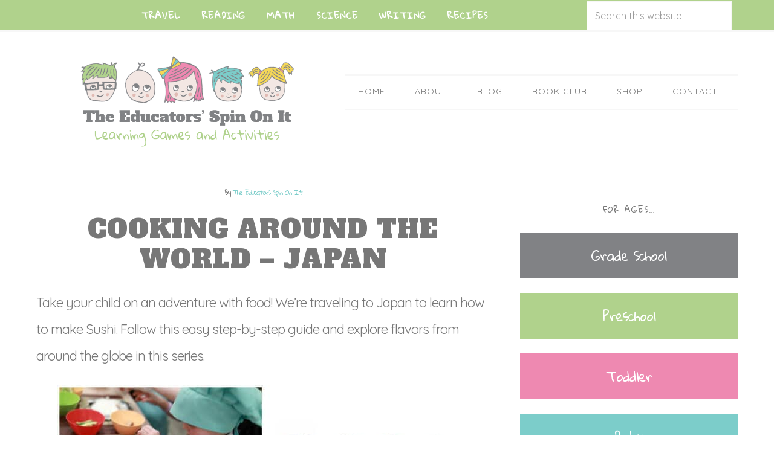

--- FILE ---
content_type: text/html; charset=UTF-8
request_url: https://theeducatorsspinonit.com/cooking-around-world-japan/
body_size: 29992
content:
<!DOCTYPE html>
<html dir="ltr" lang="en-US" prefix="og: https://ogp.me/ns#">
<head >
<meta charset="UTF-8" />
<meta name="viewport" content="width=device-width, initial-scale=1" />
<title>Cooking Around the World – JAPAN - The Educators' Spin On It</title><link rel="preload" data-rocket-preload as="style" href="https://fonts.googleapis.com/css?family=Quicksand%3A400%2C700%7CAlfa%20Slab%20One%7CGloria%20Hallelujah&#038;display=swap" /><link rel="stylesheet" href="https://fonts.googleapis.com/css?family=Quicksand%3A400%2C700%7CAlfa%20Slab%20One%7CGloria%20Hallelujah&#038;display=swap" media="print" onload="this.media='all'" /><noscript><link rel="stylesheet" href="https://fonts.googleapis.com/css?family=Quicksand%3A400%2C700%7CAlfa%20Slab%20One%7CGloria%20Hallelujah&#038;display=swap" /></noscript>
	<style>img:is([sizes="auto" i], [sizes^="auto," i]) { contain-intrinsic-size: 3000px 1500px }</style>
	
		<!-- All in One SEO Pro 4.9.3 - aioseo.com -->
	<meta name="description" content="Take your child on an adventure with food! We&#039;re traveling to Japan with learning how to make Sushi. Follow this easy step by step guide and explore flavors from around the globe in this series." />
	<meta name="robots" content="max-image-preview:large" />
	<meta name="author" content="The Educators Spin On It"/>
	<meta name="google-site-verification" content="5uIJvzrcNNGaayWzoloA2Ibqjih6dDGdKARM0yv3Mzo" />
	<link rel="canonical" href="https://theeducatorsspinonit.com/cooking-around-world-japan/" />
	<meta name="generator" content="All in One SEO Pro (AIOSEO) 4.9.3" />
		<meta property="og:locale" content="en_US" />
		<meta property="og:site_name" content="The Educators&#039; Spin On It" />
		<meta property="og:type" content="article" />
		<meta property="og:title" content="Cooking Around the World – JAPAN - The Educators&#039; Spin On It" />
		<meta property="og:description" content="Take your child on an adventure with food! We&#039;re traveling to Japan with learning how to make Sushi. Follow this easy step by step guide and explore flavors from around the globe in this series." />
		<meta property="og:url" content="https://theeducatorsspinonit.com/cooking-around-world-japan/" />
		<meta property="og:image" content="https://theeducatorsspinonit.com/wp-content/uploads/2012/07/how-to-make-sushi-at-home-with-kids-fb.jpg" />
		<meta property="og:image:secure_url" content="https://theeducatorsspinonit.com/wp-content/uploads/2012/07/how-to-make-sushi-at-home-with-kids-fb.jpg" />
		<meta property="og:image:width" content="1200" />
		<meta property="og:image:height" content="628" />
		<meta property="article:section" content="Recipes" />
		<meta property="article:tag" content="amanda" />
		<meta property="article:tag" content="around the world" />
		<meta property="article:tag" content="cooking with kids" />
		<meta property="article:tag" content="grade school" />
		<meta property="article:tag" content="japan" />
		<meta property="article:tag" content="little hands that cook" />
		<meta property="article:tag" content="preschool" />
		<meta property="article:tag" content="recipes" />
		<meta property="article:published_time" content="2025-01-06T13:00:00+00:00" />
		<meta property="article:modified_time" content="2025-04-23T14:09:05+00:00" />
		<meta property="article:publisher" content="https://www.facebook.com/EducatorsSpinOnIt/" />
		<meta name="twitter:card" content="summary_large_image" />
		<meta name="twitter:site" content="@EducatorsSpin" />
		<meta name="twitter:title" content="Cooking Around the World – JAPAN - The Educators&#039; Spin On It" />
		<meta name="twitter:description" content="Take your child on an adventure with food! We&#039;re traveling to Japan with learning how to make Sushi. Follow this easy step by step guide and explore flavors from around the globe in this series." />
		<meta name="twitter:creator" content="@EducatorsSpin" />
		<meta name="twitter:image" content="https://theeducatorsspinonit.com/wp-content/uploads/2012/07/how-to-make-sushi-at-home-with-kids-fb.jpg" />
		<meta name="twitter:label1" content="Written by" />
		<meta name="twitter:data1" content="The Educators Spin On It" />
		<meta name="twitter:label2" content="Est. reading time" />
		<meta name="twitter:data2" content="5 minutes" />
		<script type="application/ld+json" class="aioseo-schema">
			{"@context":"https:\/\/schema.org","@graph":[{"@type":"Article","@id":"https:\/\/theeducatorsspinonit.com\/cooking-around-world-japan\/#article","name":"Cooking Around the World \u2013 JAPAN - The Educators' Spin On It","headline":"Cooking Around the World &#8211; JAPAN","author":{"@id":"https:\/\/theeducatorsspinonit.com\/author\/theeducatorsspinonit\/#author"},"publisher":{"@id":"https:\/\/theeducatorsspinonit.com\/#organization"},"image":{"@type":"ImageObject","url":"https:\/\/theeducatorsspinonit.com\/wp-content\/uploads\/2024\/01\/how-to-make-sushi-at-home-with-kids.jpg","width":800,"height":1200,"caption":"How to Make Sushi at Home with Kids"},"datePublished":"2025-01-06T08:00:00-05:00","dateModified":"2025-04-23T10:09:05-04:00","inLanguage":"en-US","commentCount":6,"mainEntityOfPage":{"@id":"https:\/\/theeducatorsspinonit.com\/cooking-around-world-japan\/#webpage"},"isPartOf":{"@id":"https:\/\/theeducatorsspinonit.com\/cooking-around-world-japan\/#webpage"},"articleSection":"Gardening, Recipes, Amanda, Around the World, Cooking with Kids, grade school, Japan, Little Hands That Cook, Preschool, Recipes"},{"@type":"BreadcrumbList","@id":"https:\/\/theeducatorsspinonit.com\/cooking-around-world-japan\/#breadcrumblist","itemListElement":[{"@type":"ListItem","@id":"https:\/\/theeducatorsspinonit.com#listItem","position":1,"name":"Home","item":"https:\/\/theeducatorsspinonit.com","nextItem":{"@type":"ListItem","@id":"https:\/\/theeducatorsspinonit.com\/category\/recipes\/#listItem","name":"Recipes"}},{"@type":"ListItem","@id":"https:\/\/theeducatorsspinonit.com\/category\/recipes\/#listItem","position":2,"name":"Recipes","item":"https:\/\/theeducatorsspinonit.com\/category\/recipes\/","nextItem":{"@type":"ListItem","@id":"https:\/\/theeducatorsspinonit.com\/cooking-around-world-japan\/#listItem","name":"Cooking Around the World &#8211; JAPAN"},"previousItem":{"@type":"ListItem","@id":"https:\/\/theeducatorsspinonit.com#listItem","name":"Home"}},{"@type":"ListItem","@id":"https:\/\/theeducatorsspinonit.com\/cooking-around-world-japan\/#listItem","position":3,"name":"Cooking Around the World &#8211; JAPAN","previousItem":{"@type":"ListItem","@id":"https:\/\/theeducatorsspinonit.com\/category\/recipes\/#listItem","name":"Recipes"}}]},{"@type":"Organization","@id":"https:\/\/theeducatorsspinonit.com\/#organization","name":"The Educators' Spin On It","description":"Learning Games and Activities","url":"https:\/\/theeducatorsspinonit.com\/","logo":{"@type":"ImageObject","url":"https:\/\/theeducatorsspinonit.com\/wp-content\/uploads\/2016\/02\/the-educators-spin-on-it-logo-square-.jpg","@id":"https:\/\/theeducatorsspinonit.com\/cooking-around-world-japan\/#organizationLogo","width":973,"height":973,"caption":"The Educators' Spin On It"},"image":{"@id":"https:\/\/theeducatorsspinonit.com\/cooking-around-world-japan\/#organizationLogo"},"sameAs":["https:\/\/www.facebook.com\/EducatorsSpinOnIt\/","https:\/\/twitter.com\/EducatorsSpin","https:\/\/www.instagram.com\/theeducatorsspinonit\/","https:\/\/www.pinterest.com\/educatorsspinon\/","https:\/\/www.youtube.com\/user\/EducatorsSpinOnIt","https:\/\/www.linkedin.com\/in\/kimvij\/"]},{"@type":"Person","@id":"https:\/\/theeducatorsspinonit.com\/author\/theeducatorsspinonit\/#author","url":"https:\/\/theeducatorsspinonit.com\/author\/theeducatorsspinonit\/","name":"The Educators Spin On It","image":{"@type":"ImageObject","@id":"https:\/\/theeducatorsspinonit.com\/cooking-around-world-japan\/#authorImage","url":"https:\/\/secure.gravatar.com\/avatar\/5e56424eef280ccfac1b19a0e6e6cab26eef92e54964bdd7e25a972103205414?s=96&d=mm&r=g","width":96,"height":96,"caption":"The Educators Spin On It"}},{"@type":"WebPage","@id":"https:\/\/theeducatorsspinonit.com\/cooking-around-world-japan\/#webpage","url":"https:\/\/theeducatorsspinonit.com\/cooking-around-world-japan\/","name":"Cooking Around the World \u2013 JAPAN - The Educators' Spin On It","description":"Take your child on an adventure with food! We're traveling to Japan with learning how to make Sushi. Follow this easy step by step guide and explore flavors from around the globe in this series.","inLanguage":"en-US","isPartOf":{"@id":"https:\/\/theeducatorsspinonit.com\/#website"},"breadcrumb":{"@id":"https:\/\/theeducatorsspinonit.com\/cooking-around-world-japan\/#breadcrumblist"},"author":{"@id":"https:\/\/theeducatorsspinonit.com\/author\/theeducatorsspinonit\/#author"},"creator":{"@id":"https:\/\/theeducatorsspinonit.com\/author\/theeducatorsspinonit\/#author"},"image":{"@type":"ImageObject","url":"https:\/\/theeducatorsspinonit.com\/wp-content\/uploads\/2024\/01\/how-to-make-sushi-at-home-with-kids.jpg","@id":"https:\/\/theeducatorsspinonit.com\/cooking-around-world-japan\/#mainImage","width":800,"height":1200,"caption":"How to Make Sushi at Home with Kids"},"primaryImageOfPage":{"@id":"https:\/\/theeducatorsspinonit.com\/cooking-around-world-japan\/#mainImage"},"datePublished":"2025-01-06T08:00:00-05:00","dateModified":"2025-04-23T10:09:05-04:00"},{"@type":"WebSite","@id":"https:\/\/theeducatorsspinonit.com\/#website","url":"https:\/\/theeducatorsspinonit.com\/","name":"The Educators' Spin On It","description":"Learning Games and Activities","inLanguage":"en-US","publisher":{"@id":"https:\/\/theeducatorsspinonit.com\/#organization"}}]}
		</script>
		<!-- All in One SEO Pro -->


			<style type="text/css">
				.slide-excerpt { width: 30%; }
				.slide-excerpt { top: 0; }
				.slide-excerpt { left: 0; }
				.flexslider { max-width: 750px; max-height: 500px; }
				.slide-image { max-height: 500px; }
			</style>
			<style type="text/css">
				@media only screen
				and (min-device-width : 320px)
				and (max-device-width : 480px) {
					.slide-excerpt { display: none !important; }
				}
			</style> <!-- Hubbub v.2.28.0 https://morehubbub.com/ -->
<meta property="og:locale" content="en_US" />
<meta property="og:type" content="article" />
<meta property="og:title" content="Cooking Around the World - JAPAN" />
<meta property="og:description" content="Take your child on an adventure with food! We&#039;re traveling to Japan to learn how to make Sushi. Follow this easy step-by-step guide and explore flavors from around the globe in this series. Welcome to" />
<meta property="og:url" content="https://theeducatorsspinonit.com/cooking-around-world-japan/" />
<meta property="og:site_name" content="The Educators&#039; Spin On It" />
<meta property="og:updated_time" content="2025-04-23T10:09:05+00:00" />
<meta property="article:published_time" content="2025-01-06T08:00:00+00:00" />
<meta property="article:modified_time" content="2025-04-23T10:09:05+00:00" />
<meta name="twitter:card" content="summary_large_image" />
<meta name="twitter:title" content="Cooking Around the World - JAPAN" />
<meta name="twitter:description" content="Take your child on an adventure with food! We&#039;re traveling to Japan to learn how to make Sushi. Follow this easy step-by-step guide and explore flavors from around the globe in this series. Welcome to" />
<meta class="flipboard-article" content="Take your child on an adventure with food! We&#039;re traveling to Japan to learn how to make Sushi. Follow this easy step-by-step guide and explore flavors from around the globe in this series. Welcome to" />
<meta property="og:image" content="https://theeducatorsspinonit.com/wp-content/uploads/2024/01/how-to-make-sushi-at-home-with-kids.jpg" />
<meta name="twitter:image" content="https://theeducatorsspinonit.com/wp-content/uploads/2024/01/how-to-make-sushi-at-home-with-kids.jpg" />
<meta property="og:image:width" content="800" />
<meta property="og:image:height" content="1200" />
<!-- Hubbub v.2.28.0 https://morehubbub.com/ -->
<link rel='dns-prefetch' href='//scripts.mediavine.com' />
<link rel='dns-prefetch' href='//a.omappapi.com' />
<link rel='dns-prefetch' href='//maxcdn.bootstrapcdn.com' />
<link rel='dns-prefetch' href='//fonts.googleapis.com' />
<link rel='dns-prefetch' href='//netdna.bootstrapcdn.com' />
<link rel='dns-prefetch' href='//www.googletagmanager.com' />
<link href='https://fonts.gstatic.com' crossorigin rel='preconnect' />
<link rel="alternate" type="application/rss+xml" title="The Educators&#039; Spin On It &raquo; Feed" href="https://theeducatorsspinonit.com/feed/" />
<link rel="alternate" type="application/rss+xml" title="The Educators&#039; Spin On It &raquo; Comments Feed" href="https://theeducatorsspinonit.com/comments/feed/" />
<link rel="alternate" type="application/rss+xml" title="The Educators&#039; Spin On It &raquo; Cooking Around the World &#8211; JAPAN Comments Feed" href="https://theeducatorsspinonit.com/cooking-around-world-japan/feed/" />
		<!-- This site uses the Google Analytics by MonsterInsights plugin v9.11.1 - Using Analytics tracking - https://www.monsterinsights.com/ -->
							<script src="//www.googletagmanager.com/gtag/js?id=G-5HEEDHZCQJ"  data-cfasync="false" data-wpfc-render="false" type="text/javascript" async></script>
			<script data-cfasync="false" data-wpfc-render="false" type="text/javascript">
				var mi_version = '9.11.1';
				var mi_track_user = true;
				var mi_no_track_reason = '';
								var MonsterInsightsDefaultLocations = {"page_location":"https:\/\/theeducatorsspinonit.com\/cooking-around-world-japan\/"};
								if ( typeof MonsterInsightsPrivacyGuardFilter === 'function' ) {
					var MonsterInsightsLocations = (typeof MonsterInsightsExcludeQuery === 'object') ? MonsterInsightsPrivacyGuardFilter( MonsterInsightsExcludeQuery ) : MonsterInsightsPrivacyGuardFilter( MonsterInsightsDefaultLocations );
				} else {
					var MonsterInsightsLocations = (typeof MonsterInsightsExcludeQuery === 'object') ? MonsterInsightsExcludeQuery : MonsterInsightsDefaultLocations;
				}

								var disableStrs = [
										'ga-disable-G-5HEEDHZCQJ',
									];

				/* Function to detect opted out users */
				function __gtagTrackerIsOptedOut() {
					for (var index = 0; index < disableStrs.length; index++) {
						if (document.cookie.indexOf(disableStrs[index] + '=true') > -1) {
							return true;
						}
					}

					return false;
				}

				/* Disable tracking if the opt-out cookie exists. */
				if (__gtagTrackerIsOptedOut()) {
					for (var index = 0; index < disableStrs.length; index++) {
						window[disableStrs[index]] = true;
					}
				}

				/* Opt-out function */
				function __gtagTrackerOptout() {
					for (var index = 0; index < disableStrs.length; index++) {
						document.cookie = disableStrs[index] + '=true; expires=Thu, 31 Dec 2099 23:59:59 UTC; path=/';
						window[disableStrs[index]] = true;
					}
				}

				if ('undefined' === typeof gaOptout) {
					function gaOptout() {
						__gtagTrackerOptout();
					}
				}
								window.dataLayer = window.dataLayer || [];

				window.MonsterInsightsDualTracker = {
					helpers: {},
					trackers: {},
				};
				if (mi_track_user) {
					function __gtagDataLayer() {
						dataLayer.push(arguments);
					}

					function __gtagTracker(type, name, parameters) {
						if (!parameters) {
							parameters = {};
						}

						if (parameters.send_to) {
							__gtagDataLayer.apply(null, arguments);
							return;
						}

						if (type === 'event') {
														parameters.send_to = monsterinsights_frontend.v4_id;
							var hookName = name;
							if (typeof parameters['event_category'] !== 'undefined') {
								hookName = parameters['event_category'] + ':' + name;
							}

							if (typeof MonsterInsightsDualTracker.trackers[hookName] !== 'undefined') {
								MonsterInsightsDualTracker.trackers[hookName](parameters);
							} else {
								__gtagDataLayer('event', name, parameters);
							}
							
						} else {
							__gtagDataLayer.apply(null, arguments);
						}
					}

					__gtagTracker('js', new Date());
					__gtagTracker('set', {
						'developer_id.dZGIzZG': true,
											});
					if ( MonsterInsightsLocations.page_location ) {
						__gtagTracker('set', MonsterInsightsLocations);
					}
										__gtagTracker('config', 'G-5HEEDHZCQJ', {"forceSSL":"true","anonymize_ip":"true","link_attribution":"true","category":"gardening,recipes","tags":"Amanda,Around the World,Cooking with Kids,grade school,Japan,Little Hands That Cook,Preschool,Recipes"} );
										window.gtag = __gtagTracker;										(function () {
						/* https://developers.google.com/analytics/devguides/collection/analyticsjs/ */
						/* ga and __gaTracker compatibility shim. */
						var noopfn = function () {
							return null;
						};
						var newtracker = function () {
							return new Tracker();
						};
						var Tracker = function () {
							return null;
						};
						var p = Tracker.prototype;
						p.get = noopfn;
						p.set = noopfn;
						p.send = function () {
							var args = Array.prototype.slice.call(arguments);
							args.unshift('send');
							__gaTracker.apply(null, args);
						};
						var __gaTracker = function () {
							var len = arguments.length;
							if (len === 0) {
								return;
							}
							var f = arguments[len - 1];
							if (typeof f !== 'object' || f === null || typeof f.hitCallback !== 'function') {
								if ('send' === arguments[0]) {
									var hitConverted, hitObject = false, action;
									if ('event' === arguments[1]) {
										if ('undefined' !== typeof arguments[3]) {
											hitObject = {
												'eventAction': arguments[3],
												'eventCategory': arguments[2],
												'eventLabel': arguments[4],
												'value': arguments[5] ? arguments[5] : 1,
											}
										}
									}
									if ('pageview' === arguments[1]) {
										if ('undefined' !== typeof arguments[2]) {
											hitObject = {
												'eventAction': 'page_view',
												'page_path': arguments[2],
											}
										}
									}
									if (typeof arguments[2] === 'object') {
										hitObject = arguments[2];
									}
									if (typeof arguments[5] === 'object') {
										Object.assign(hitObject, arguments[5]);
									}
									if ('undefined' !== typeof arguments[1].hitType) {
										hitObject = arguments[1];
										if ('pageview' === hitObject.hitType) {
											hitObject.eventAction = 'page_view';
										}
									}
									if (hitObject) {
										action = 'timing' === arguments[1].hitType ? 'timing_complete' : hitObject.eventAction;
										hitConverted = mapArgs(hitObject);
										__gtagTracker('event', action, hitConverted);
									}
								}
								return;
							}

							function mapArgs(args) {
								var arg, hit = {};
								var gaMap = {
									'eventCategory': 'event_category',
									'eventAction': 'event_action',
									'eventLabel': 'event_label',
									'eventValue': 'event_value',
									'nonInteraction': 'non_interaction',
									'timingCategory': 'event_category',
									'timingVar': 'name',
									'timingValue': 'value',
									'timingLabel': 'event_label',
									'page': 'page_path',
									'location': 'page_location',
									'title': 'page_title',
									'referrer' : 'page_referrer',
								};
								for (arg in args) {
																		if (!(!args.hasOwnProperty(arg) || !gaMap.hasOwnProperty(arg))) {
										hit[gaMap[arg]] = args[arg];
									} else {
										hit[arg] = args[arg];
									}
								}
								return hit;
							}

							try {
								f.hitCallback();
							} catch (ex) {
							}
						};
						__gaTracker.create = newtracker;
						__gaTracker.getByName = newtracker;
						__gaTracker.getAll = function () {
							return [];
						};
						__gaTracker.remove = noopfn;
						__gaTracker.loaded = true;
						window['__gaTracker'] = __gaTracker;
					})();
									} else {
										console.log("");
					(function () {
						function __gtagTracker() {
							return null;
						}

						window['__gtagTracker'] = __gtagTracker;
						window['gtag'] = __gtagTracker;
					})();
									}
			</script>
							<!-- / Google Analytics by MonsterInsights -->
				<script data-cfasync="false" data-wpfc-render="false" type="text/javascript">
			window.MonsterInsightsDualTracker.helpers.mapProductItem = function (uaItem) {
				var prefixIndex, prefixKey, mapIndex;
				
				var toBePrefixed = ['id', 'name', 'list_name', 'brand', 'category', 'variant'];

				var item = {};

				var fieldMap = {
					'price': 'price',
					'list_position': 'index',
					'quantity': 'quantity',
					'position': 'index',
				};

				for (mapIndex in fieldMap) {
					if (uaItem.hasOwnProperty(mapIndex)) {
						item[fieldMap[mapIndex]] = uaItem[mapIndex];
					}
				}

				for (prefixIndex = 0; prefixIndex < toBePrefixed.length; prefixIndex++) {
					prefixKey = toBePrefixed[prefixIndex];
					if (typeof uaItem[prefixKey] !== 'undefined') {
						item['item_' + prefixKey] = uaItem[prefixKey];
					}
				}

				return item;
			};

			MonsterInsightsDualTracker.trackers['view_item_list'] = function (parameters) {
				var items = parameters.items;
				var listName, itemIndex, item, itemListName;
				var lists = {
					'_': {items: [], 'send_to': monsterinsights_frontend.v4_id},
				};

				for (itemIndex = 0; itemIndex < items.length; itemIndex++) {
					item = MonsterInsightsDualTracker.helpers.mapProductItem(items[itemIndex]);

					if (typeof item['item_list_name'] === 'undefined') {
						lists['_'].items.push(item);
					} else {
						itemListName = item['item_list_name'];
						if (typeof lists[itemListName] === 'undefined') {
							lists[itemListName] = {
								'items': [],
								'item_list_name': itemListName,
								'send_to': monsterinsights_frontend.v4_id,
							};
						}

						lists[itemListName].items.push(item);
					}
				}

				for (listName in lists) {
					__gtagDataLayer('event', 'view_item_list', lists[listName]);
				}
			};

			MonsterInsightsDualTracker.trackers['select_content'] = function (parameters) {
				const items = parameters.items.map(MonsterInsightsDualTracker.helpers.mapProductItem);
				__gtagDataLayer('event', 'select_item', {items: items, send_to: parameters.send_to});
			};

			MonsterInsightsDualTracker.trackers['view_item'] = function (parameters) {
				const items = parameters.items.map(MonsterInsightsDualTracker.helpers.mapProductItem);
				__gtagDataLayer('event', 'view_item', {items: items, send_to: parameters.send_to});
			};
		</script>
			<script data-cfasync="false" data-wpfc-render="false" type="text/javascript">
		if (window.hasOwnProperty('MonsterInsightsDualTracker')){
			window.MonsterInsightsDualTracker.trackers['form:impression'] = function (parameters) {
				__gtagDataLayer('event', 'form_impression', {
					form_id: parameters.event_label,
					content_type: 'form',
					non_interaction: true,
					send_to: parameters.send_to,
				});
			};

			window.MonsterInsightsDualTracker.trackers['form:conversion'] = function (parameters) {
				__gtagDataLayer('event', 'generate_lead', {
					form_id: parameters.event_label,
					send_to: parameters.send_to,
				});
			};
		}
	</script>
	<link data-minify="1" rel='stylesheet' id='educator-theme-css' href='https://theeducatorsspinonit.com/wp-content/cache/min/1/wp-content/themes/educators-theme/style.css?ver=1765816855' type='text/css' media='all' />
<style id='wp-emoji-styles-inline-css' type='text/css'>

	img.wp-smiley, img.emoji {
		display: inline !important;
		border: none !important;
		box-shadow: none !important;
		height: 1em !important;
		width: 1em !important;
		margin: 0 0.07em !important;
		vertical-align: -0.1em !important;
		background: none !important;
		padding: 0 !important;
	}
</style>
<link rel='stylesheet' id='wp-block-library-css' href='https://theeducatorsspinonit.com/wp-includes/css/dist/block-library/style.min.css?ver=6.8.3' type='text/css' media='all' />
<style id='classic-theme-styles-inline-css' type='text/css'>
/*! This file is auto-generated */
.wp-block-button__link{color:#fff;background-color:#32373c;border-radius:9999px;box-shadow:none;text-decoration:none;padding:calc(.667em + 2px) calc(1.333em + 2px);font-size:1.125em}.wp-block-file__button{background:#32373c;color:#fff;text-decoration:none}
</style>
<link data-minify="1" rel='stylesheet' id='aioseo/css/src/vue/standalone/blocks/table-of-contents/global.scss-css' href='https://theeducatorsspinonit.com/wp-content/cache/min/1/wp-content/plugins/all-in-one-seo-pack-pro/dist/Pro/assets/css/table-of-contents/global.e90f6d47.css?ver=1765816855' type='text/css' media='all' />
<link data-minify="1" rel='stylesheet' id='aioseo/css/src/vue/standalone/blocks/pro/recipe/global.scss-css' href='https://theeducatorsspinonit.com/wp-content/cache/min/1/wp-content/plugins/all-in-one-seo-pack-pro/dist/Pro/assets/css/recipe/global.67a3275f.css?ver=1765816855' type='text/css' media='all' />
<link data-minify="1" rel='stylesheet' id='aioseo/css/src/vue/standalone/blocks/pro/product/global.scss-css' href='https://theeducatorsspinonit.com/wp-content/cache/min/1/wp-content/plugins/all-in-one-seo-pack-pro/dist/Pro/assets/css/product/global.61066cfb.css?ver=1765816855' type='text/css' media='all' />
<style id='social-pug-action-button-style-inline-css' type='text/css'>
.dpsp-action-buttons{align-items:stretch!important;display:flex;flex-wrap:wrap;gap:var(--wp--style--block-gap,.5em)}.dpsp-action-button__link{align-items:center;display:inline-flex!important;flex-wrap:wrap;gap:.5em;justify-content:center;text-decoration:none}.dpsp-action-button{margin-block-start:0!important}.dpsp-action-button__icon svg{height:100%;width:100%;fill:currentColor;display:block;overflow:visible}.dpsp-action-button__icon{align-items:center;display:inline-flex!important;flex-shrink:0;flex:0 0 auto;height:32px;justify-content:center;line-height:1;transform:scale(75%);vertical-align:middle;width:32px}.dpsp-action-button__label{word-break:normal!important}.dpsp-action-button.is-style-outline .wp-block-button__link{background:#0000 none;border:1px solid;color:currentColor;padding:calc(1rem - 1px) calc(2.25rem - 1px)}.dpsp-action-button.wp-block-button__width-33{width:calc(33.33333% - var(--wp--style--block-gap, .5em)*2/3)}.dpsp-action-button.wp-block-button__width-66{width:calc(66% - var(--wp--style--block-gap, .5em)*.5)}.dpsp-action-button.wp-block-button__width-100,.dpsp-action-button.wp-block-button__width-100 a{width:100%!important}@media screen and (max-width:480px){.dpsp-action-button.wp-block-button__mobile-width-25{flex-basis:auto!important;width:calc(25% - var(--wp--style--block-gap, .5em)*2/4)!important}.dpsp-action-button.wp-block-button__mobile-width-33{flex-basis:auto!important;width:calc(33.33333% - var(--wp--style--block-gap, .5em)*2/3)!important}.dpsp-action-button.wp-block-button__mobile-width-50{flex-basis:auto!important;width:calc(50% - var(--wp--style--block-gap, .5em)*2/2)!important}.dpsp-action-button.wp-block-button__mobile-width-66{flex-basis:auto!important;width:calc(66% - var(--wp--style--block-gap, .5em)*.5)!important}.dpsp-action-button.wp-block-button__mobile-width-75{flex-basis:auto!important;width:calc(75% - var(--wp--style--block-gap, .5em)*.5)!important}:not(.block-editor__container *) .dpsp-action-button.wp-block-button__mobile-width-100{width:100%!important}}.feast-plugin .entry-content .dpsp-action-button__link.has-background{margin:0!important;padding:calc(.667em + 2px) calc(1.333em + 2px)!important}.wp-theme-kadence .content-wrap .entry-content .dpsp-action-button__link.has-background{padding:.4em 1em!important}

</style>
<link data-minify="1" rel='stylesheet' id='ultimate_blocks-cgb-style-css-css' href='https://theeducatorsspinonit.com/wp-content/cache/min/1/wp-content/plugins/ultimate-blocks/dist/blocks.style.build.css?ver=1765816855' type='text/css' media='all' />
<style id='global-styles-inline-css' type='text/css'>
:root{--wp--preset--aspect-ratio--square: 1;--wp--preset--aspect-ratio--4-3: 4/3;--wp--preset--aspect-ratio--3-4: 3/4;--wp--preset--aspect-ratio--3-2: 3/2;--wp--preset--aspect-ratio--2-3: 2/3;--wp--preset--aspect-ratio--16-9: 16/9;--wp--preset--aspect-ratio--9-16: 9/16;--wp--preset--color--black: #000000;--wp--preset--color--cyan-bluish-gray: #abb8c3;--wp--preset--color--white: #ffffff;--wp--preset--color--pale-pink: #f78da7;--wp--preset--color--vivid-red: #cf2e2e;--wp--preset--color--luminous-vivid-orange: #ff6900;--wp--preset--color--luminous-vivid-amber: #fcb900;--wp--preset--color--light-green-cyan: #7bdcb5;--wp--preset--color--vivid-green-cyan: #00d084;--wp--preset--color--pale-cyan-blue: #8ed1fc;--wp--preset--color--vivid-cyan-blue: #0693e3;--wp--preset--color--vivid-purple: #9b51e0;--wp--preset--gradient--vivid-cyan-blue-to-vivid-purple: linear-gradient(135deg,rgba(6,147,227,1) 0%,rgb(155,81,224) 100%);--wp--preset--gradient--light-green-cyan-to-vivid-green-cyan: linear-gradient(135deg,rgb(122,220,180) 0%,rgb(0,208,130) 100%);--wp--preset--gradient--luminous-vivid-amber-to-luminous-vivid-orange: linear-gradient(135deg,rgba(252,185,0,1) 0%,rgba(255,105,0,1) 100%);--wp--preset--gradient--luminous-vivid-orange-to-vivid-red: linear-gradient(135deg,rgba(255,105,0,1) 0%,rgb(207,46,46) 100%);--wp--preset--gradient--very-light-gray-to-cyan-bluish-gray: linear-gradient(135deg,rgb(238,238,238) 0%,rgb(169,184,195) 100%);--wp--preset--gradient--cool-to-warm-spectrum: linear-gradient(135deg,rgb(74,234,220) 0%,rgb(151,120,209) 20%,rgb(207,42,186) 40%,rgb(238,44,130) 60%,rgb(251,105,98) 80%,rgb(254,248,76) 100%);--wp--preset--gradient--blush-light-purple: linear-gradient(135deg,rgb(255,206,236) 0%,rgb(152,150,240) 100%);--wp--preset--gradient--blush-bordeaux: linear-gradient(135deg,rgb(254,205,165) 0%,rgb(254,45,45) 50%,rgb(107,0,62) 100%);--wp--preset--gradient--luminous-dusk: linear-gradient(135deg,rgb(255,203,112) 0%,rgb(199,81,192) 50%,rgb(65,88,208) 100%);--wp--preset--gradient--pale-ocean: linear-gradient(135deg,rgb(255,245,203) 0%,rgb(182,227,212) 50%,rgb(51,167,181) 100%);--wp--preset--gradient--electric-grass: linear-gradient(135deg,rgb(202,248,128) 0%,rgb(113,206,126) 100%);--wp--preset--gradient--midnight: linear-gradient(135deg,rgb(2,3,129) 0%,rgb(40,116,252) 100%);--wp--preset--font-size--small: 13px;--wp--preset--font-size--medium: 20px;--wp--preset--font-size--large: 36px;--wp--preset--font-size--x-large: 42px;--wp--preset--spacing--20: 0.44rem;--wp--preset--spacing--30: 0.67rem;--wp--preset--spacing--40: 1rem;--wp--preset--spacing--50: 1.5rem;--wp--preset--spacing--60: 2.25rem;--wp--preset--spacing--70: 3.38rem;--wp--preset--spacing--80: 5.06rem;--wp--preset--shadow--natural: 6px 6px 9px rgba(0, 0, 0, 0.2);--wp--preset--shadow--deep: 12px 12px 50px rgba(0, 0, 0, 0.4);--wp--preset--shadow--sharp: 6px 6px 0px rgba(0, 0, 0, 0.2);--wp--preset--shadow--outlined: 6px 6px 0px -3px rgba(255, 255, 255, 1), 6px 6px rgba(0, 0, 0, 1);--wp--preset--shadow--crisp: 6px 6px 0px rgba(0, 0, 0, 1);}:where(.is-layout-flex){gap: 0.5em;}:where(.is-layout-grid){gap: 0.5em;}body .is-layout-flex{display: flex;}.is-layout-flex{flex-wrap: wrap;align-items: center;}.is-layout-flex > :is(*, div){margin: 0;}body .is-layout-grid{display: grid;}.is-layout-grid > :is(*, div){margin: 0;}:where(.wp-block-columns.is-layout-flex){gap: 2em;}:where(.wp-block-columns.is-layout-grid){gap: 2em;}:where(.wp-block-post-template.is-layout-flex){gap: 1.25em;}:where(.wp-block-post-template.is-layout-grid){gap: 1.25em;}.has-black-color{color: var(--wp--preset--color--black) !important;}.has-cyan-bluish-gray-color{color: var(--wp--preset--color--cyan-bluish-gray) !important;}.has-white-color{color: var(--wp--preset--color--white) !important;}.has-pale-pink-color{color: var(--wp--preset--color--pale-pink) !important;}.has-vivid-red-color{color: var(--wp--preset--color--vivid-red) !important;}.has-luminous-vivid-orange-color{color: var(--wp--preset--color--luminous-vivid-orange) !important;}.has-luminous-vivid-amber-color{color: var(--wp--preset--color--luminous-vivid-amber) !important;}.has-light-green-cyan-color{color: var(--wp--preset--color--light-green-cyan) !important;}.has-vivid-green-cyan-color{color: var(--wp--preset--color--vivid-green-cyan) !important;}.has-pale-cyan-blue-color{color: var(--wp--preset--color--pale-cyan-blue) !important;}.has-vivid-cyan-blue-color{color: var(--wp--preset--color--vivid-cyan-blue) !important;}.has-vivid-purple-color{color: var(--wp--preset--color--vivid-purple) !important;}.has-black-background-color{background-color: var(--wp--preset--color--black) !important;}.has-cyan-bluish-gray-background-color{background-color: var(--wp--preset--color--cyan-bluish-gray) !important;}.has-white-background-color{background-color: var(--wp--preset--color--white) !important;}.has-pale-pink-background-color{background-color: var(--wp--preset--color--pale-pink) !important;}.has-vivid-red-background-color{background-color: var(--wp--preset--color--vivid-red) !important;}.has-luminous-vivid-orange-background-color{background-color: var(--wp--preset--color--luminous-vivid-orange) !important;}.has-luminous-vivid-amber-background-color{background-color: var(--wp--preset--color--luminous-vivid-amber) !important;}.has-light-green-cyan-background-color{background-color: var(--wp--preset--color--light-green-cyan) !important;}.has-vivid-green-cyan-background-color{background-color: var(--wp--preset--color--vivid-green-cyan) !important;}.has-pale-cyan-blue-background-color{background-color: var(--wp--preset--color--pale-cyan-blue) !important;}.has-vivid-cyan-blue-background-color{background-color: var(--wp--preset--color--vivid-cyan-blue) !important;}.has-vivid-purple-background-color{background-color: var(--wp--preset--color--vivid-purple) !important;}.has-black-border-color{border-color: var(--wp--preset--color--black) !important;}.has-cyan-bluish-gray-border-color{border-color: var(--wp--preset--color--cyan-bluish-gray) !important;}.has-white-border-color{border-color: var(--wp--preset--color--white) !important;}.has-pale-pink-border-color{border-color: var(--wp--preset--color--pale-pink) !important;}.has-vivid-red-border-color{border-color: var(--wp--preset--color--vivid-red) !important;}.has-luminous-vivid-orange-border-color{border-color: var(--wp--preset--color--luminous-vivid-orange) !important;}.has-luminous-vivid-amber-border-color{border-color: var(--wp--preset--color--luminous-vivid-amber) !important;}.has-light-green-cyan-border-color{border-color: var(--wp--preset--color--light-green-cyan) !important;}.has-vivid-green-cyan-border-color{border-color: var(--wp--preset--color--vivid-green-cyan) !important;}.has-pale-cyan-blue-border-color{border-color: var(--wp--preset--color--pale-cyan-blue) !important;}.has-vivid-cyan-blue-border-color{border-color: var(--wp--preset--color--vivid-cyan-blue) !important;}.has-vivid-purple-border-color{border-color: var(--wp--preset--color--vivid-purple) !important;}.has-vivid-cyan-blue-to-vivid-purple-gradient-background{background: var(--wp--preset--gradient--vivid-cyan-blue-to-vivid-purple) !important;}.has-light-green-cyan-to-vivid-green-cyan-gradient-background{background: var(--wp--preset--gradient--light-green-cyan-to-vivid-green-cyan) !important;}.has-luminous-vivid-amber-to-luminous-vivid-orange-gradient-background{background: var(--wp--preset--gradient--luminous-vivid-amber-to-luminous-vivid-orange) !important;}.has-luminous-vivid-orange-to-vivid-red-gradient-background{background: var(--wp--preset--gradient--luminous-vivid-orange-to-vivid-red) !important;}.has-very-light-gray-to-cyan-bluish-gray-gradient-background{background: var(--wp--preset--gradient--very-light-gray-to-cyan-bluish-gray) !important;}.has-cool-to-warm-spectrum-gradient-background{background: var(--wp--preset--gradient--cool-to-warm-spectrum) !important;}.has-blush-light-purple-gradient-background{background: var(--wp--preset--gradient--blush-light-purple) !important;}.has-blush-bordeaux-gradient-background{background: var(--wp--preset--gradient--blush-bordeaux) !important;}.has-luminous-dusk-gradient-background{background: var(--wp--preset--gradient--luminous-dusk) !important;}.has-pale-ocean-gradient-background{background: var(--wp--preset--gradient--pale-ocean) !important;}.has-electric-grass-gradient-background{background: var(--wp--preset--gradient--electric-grass) !important;}.has-midnight-gradient-background{background: var(--wp--preset--gradient--midnight) !important;}.has-small-font-size{font-size: var(--wp--preset--font-size--small) !important;}.has-medium-font-size{font-size: var(--wp--preset--font-size--medium) !important;}.has-large-font-size{font-size: var(--wp--preset--font-size--large) !important;}.has-x-large-font-size{font-size: var(--wp--preset--font-size--x-large) !important;}
:where(.wp-block-post-template.is-layout-flex){gap: 1.25em;}:where(.wp-block-post-template.is-layout-grid){gap: 1.25em;}
:where(.wp-block-columns.is-layout-flex){gap: 2em;}:where(.wp-block-columns.is-layout-grid){gap: 2em;}
:root :where(.wp-block-pullquote){font-size: 1.5em;line-height: 1.6;}
</style>
<link data-minify="1" rel='stylesheet' id='titan-adminbar-styles-css' href='https://theeducatorsspinonit.com/wp-content/cache/min/1/wp-content/plugins/anti-spam/assets/css/admin-bar.css?ver=1765816855' type='text/css' media='all' />
<link data-minify="1" rel='stylesheet' id='cff_carousel_css-css' href='https://theeducatorsspinonit.com/wp-content/cache/min/1/wp-content/plugins/cff-extensions/cff-carousel/css/carousel.css?ver=1765816855' type='text/css' media='all' />
<link data-minify="1" rel='stylesheet' id='cff-css' href='https://theeducatorsspinonit.com/wp-content/cache/min/1/wp-content/plugins/custom-facebook-feed-pro/css/cff-style.css?ver=1765816855' type='text/css' media='all' />
<link data-minify="1" rel='stylesheet' id='sb-font-awesome-css' href='https://theeducatorsspinonit.com/wp-content/cache/min/1/font-awesome/4.7.0/css/font-awesome.min.css?ver=1765816855' type='text/css' media='all' />
<link data-minify="1" rel='stylesheet' id='mailerlite_forms.css-css' href='https://theeducatorsspinonit.com/wp-content/cache/min/1/wp-content/plugins/official-mailerlite-sign-up-forms/assets/css/mailerlite_forms.css?ver=1765816855' type='text/css' media='all' />
<link data-minify="1" rel='stylesheet' id='ub-extension-style-css-css' href='https://theeducatorsspinonit.com/wp-content/cache/min/1/wp-content/plugins/ultimate-blocks/src/extensions/style.css?ver=1765816855' type='text/css' media='all' />
<link data-minify="1" rel='stylesheet' id='woocommerce-layout-css' href='https://theeducatorsspinonit.com/wp-content/cache/min/1/wp-content/plugins/woocommerce/assets/css/woocommerce-layout.css?ver=1765816855' type='text/css' media='all' />
<link data-minify="1" rel='stylesheet' id='woocommerce-smallscreen-css' href='https://theeducatorsspinonit.com/wp-content/cache/min/1/wp-content/plugins/woocommerce/assets/css/woocommerce-smallscreen.css?ver=1765816855' type='text/css' media='only screen and (max-width: 768px)' />
<link data-minify="1" rel='stylesheet' id='woocommerce-general-css' href='https://theeducatorsspinonit.com/wp-content/cache/min/1/wp-content/plugins/woocommerce/assets/css/woocommerce.css?ver=1765816855' type='text/css' media='all' />
<style id='woocommerce-inline-inline-css' type='text/css'>
.woocommerce form .form-row .required { visibility: visible; }
</style>

<link data-minify="1" rel='stylesheet' id='dashicons-css' href='https://theeducatorsspinonit.com/wp-content/cache/min/1/wp-includes/css/dashicons.min.css?ver=1765816855' type='text/css' media='all' />
<link data-minify="1" rel='stylesheet' id='fontawesome-css' href='https://theeducatorsspinonit.com/wp-content/cache/min/1/font-awesome/4.3.0/css/font-awesome.css?ver=1765816855' type='text/css' media='all' />
<link data-minify="1" rel='stylesheet' id='dpsp-frontend-style-pro-css' href='https://theeducatorsspinonit.com/wp-content/cache/min/1/wp-content/plugins/social-pug/assets/dist/style-frontend-pro.css?ver=1765816855' type='text/css' media='all' />
<style id='dpsp-frontend-style-pro-inline-css' type='text/css'>

				@media screen and ( max-width : 720px ) {
					.dpsp-content-wrapper.dpsp-hide-on-mobile,
					.dpsp-share-text.dpsp-hide-on-mobile {
						display: none;
					}
					.dpsp-has-spacing .dpsp-networks-btns-wrapper li {
						margin:0 2% 10px 0;
					}
					.dpsp-network-btn.dpsp-has-label:not(.dpsp-has-count) {
						max-height: 40px;
						padding: 0;
						justify-content: center;
					}
					.dpsp-content-wrapper.dpsp-size-small .dpsp-network-btn.dpsp-has-label:not(.dpsp-has-count){
						max-height: 32px;
					}
					.dpsp-content-wrapper.dpsp-size-large .dpsp-network-btn.dpsp-has-label:not(.dpsp-has-count){
						max-height: 46px;
					}
				}
			
</style>
<link data-minify="1" rel='stylesheet' id='scss-css' href='https://theeducatorsspinonit.com/wp-content/cache/min/1/wp-content/cache/busting/1/sccss.css?ver=1765816855' type='text/css' media='all' />
<link data-minify="1" rel='stylesheet' id='slider_styles-css' href='https://theeducatorsspinonit.com/wp-content/cache/min/1/wp-content/plugins/genesis-responsive-slider/assets/style.css?ver=1765816855' type='text/css' media='all' />
<script type="text/javascript" src="https://theeducatorsspinonit.com/wp-content/plugins/google-analytics-premium/assets/js/frontend-gtag.min.js?ver=9.11.1" id="monsterinsights-frontend-script-js" async="async" data-wp-strategy="async"></script>
<script data-cfasync="false" data-wpfc-render="false" type="text/javascript" id='monsterinsights-frontend-script-js-extra'>/* <![CDATA[ */
var monsterinsights_frontend = {"js_events_tracking":"true","download_extensions":"doc,pdf,ppt,zip,xls,docx,pptx,xlsx","inbound_paths":"[]","home_url":"https:\/\/theeducatorsspinonit.com","hash_tracking":"false","v4_id":"G-5HEEDHZCQJ"};/* ]]> */
</script>
<script type="text/javascript" src="https://theeducatorsspinonit.com/wp-includes/js/jquery/jquery.min.js?ver=3.7.1" id="jquery-core-js"></script>
<script type="text/javascript" src="https://theeducatorsspinonit.com/wp-includes/js/jquery/jquery-migrate.min.js?ver=3.4.1" id="jquery-migrate-js" data-rocket-defer defer></script>
<script type="text/javascript" async="async" fetchpriority="high" data-noptimize="1" data-cfasync="false" src="https://scripts.mediavine.com/tags/the-educators-spin-on-it.js?ver=6.8.3" id="mv-script-wrapper-js"></script>
<script type="text/javascript" src="https://theeducatorsspinonit.com/wp-content/plugins/woocommerce/assets/js/jquery-blockui/jquery.blockUI.min.js?ver=2.7.0-wc.10.4.3" id="wc-jquery-blockui-js" defer="defer" data-wp-strategy="defer"></script>
<script type="text/javascript" id="wc-add-to-cart-js-extra">
/* <![CDATA[ */
var wc_add_to_cart_params = {"ajax_url":"\/wp-admin\/admin-ajax.php","wc_ajax_url":"\/?wc-ajax=%%endpoint%%","i18n_view_cart":"View cart","cart_url":"https:\/\/theeducatorsspinonit.com\/cart\/","is_cart":"","cart_redirect_after_add":"no"};
/* ]]> */
</script>
<script type="text/javascript" src="https://theeducatorsspinonit.com/wp-content/plugins/woocommerce/assets/js/frontend/add-to-cart.min.js?ver=10.4.3" id="wc-add-to-cart-js" defer="defer" data-wp-strategy="defer"></script>
<script type="text/javascript" src="https://theeducatorsspinonit.com/wp-content/plugins/woocommerce/assets/js/js-cookie/js.cookie.min.js?ver=2.1.4-wc.10.4.3" id="wc-js-cookie-js" defer="defer" data-wp-strategy="defer"></script>
<script type="text/javascript" id="woocommerce-js-extra">
/* <![CDATA[ */
var woocommerce_params = {"ajax_url":"\/wp-admin\/admin-ajax.php","wc_ajax_url":"\/?wc-ajax=%%endpoint%%","i18n_password_show":"Show password","i18n_password_hide":"Hide password"};
/* ]]> */
</script>
<script type="text/javascript" src="https://theeducatorsspinonit.com/wp-content/plugins/woocommerce/assets/js/frontend/woocommerce.min.js?ver=10.4.3" id="woocommerce-js" defer="defer" data-wp-strategy="defer"></script>
<script data-minify="1" type="text/javascript" src="https://theeducatorsspinonit.com/wp-content/cache/min/1/wp-content/themes/educators-theme/js/responsive-menu.js?ver=1765816855" id="educator-responsive-menu-js" data-rocket-defer defer></script>
<script type="text/javascript" src="https://theeducatorsspinonit.com/wp-content/plugins/woocommerce/assets/js/flexslider/jquery.flexslider.min.js?ver=2.7.2-wc.10.4.3" id="wc-flexslider-js" defer="defer" data-wp-strategy="defer"></script>
<link rel="https://api.w.org/" href="https://theeducatorsspinonit.com/wp-json/" /><link rel="alternate" title="JSON" type="application/json" href="https://theeducatorsspinonit.com/wp-json/wp/v2/posts/1159" /><link rel="EditURI" type="application/rsd+xml" title="RSD" href="https://theeducatorsspinonit.com/xmlrpc.php?rsd" />
<meta name="generator" content="WordPress 6.8.3" />
<meta name="generator" content="WooCommerce 10.4.3" />
<link rel='shortlink' href='https://theeducatorsspinonit.com/?p=1159' />
<link rel="alternate" title="oEmbed (JSON)" type="application/json+oembed" href="https://theeducatorsspinonit.com/wp-json/oembed/1.0/embed?url=https%3A%2F%2Ftheeducatorsspinonit.com%2Fcooking-around-world-japan%2F" />
<link rel="alternate" title="oEmbed (XML)" type="text/xml+oembed" href="https://theeducatorsspinonit.com/wp-json/oembed/1.0/embed?url=https%3A%2F%2Ftheeducatorsspinonit.com%2Fcooking-around-world-japan%2F&#038;format=xml" />
<!-- Custom Facebook Feed JS vars -->
<script type="text/javascript">
var cffsiteurl = "https://theeducatorsspinonit.com/wp-content/plugins";
var cffajaxurl = "https://theeducatorsspinonit.com/wp-admin/admin-ajax.php";
var cffmetatrans = "false";

var cfflinkhashtags = "false";
</script>
<!-- Facebook Pixel Code -->
<script>
!function(f,b,e,v,n,t,s){if(f.fbq)return;n=f.fbq=function(){n.callMethod?
n.callMethod.apply(n,arguments):n.queue.push(arguments)};if(!f._fbq)f._fbq=n;
n.push=n;n.loaded=!0;n.version='2.0';n.queue=[];t=b.createElement(e);t.async=!0;
t.src=v;s=b.getElementsByTagName(e)[0];s.parentNode.insertBefore(t,s)}(window,
document,'script','https://connect.facebook.net/en_US/fbevents.js');
fbq('init', '184491735239915'); // Insert your pixel ID here.
fbq('track', 'PageView');
</script>
<noscript><img height="1" width="1" style="display:none"
src="https://www.facebook.com/tr?id=184491735239915&ev=PageView&noscript=1"
/></noscript>
<!-- DO NOT MODIFY -->
<!-- End Facebook Pixel Code -->		<style>
			:root {
				--mv-create-radius: 0;
			}
		</style>
	        <!-- MailerLite Universal -->
        <script>
            (function(w,d,e,u,f,l,n){w[f]=w[f]||function(){(w[f].q=w[f].q||[])
                .push(arguments);},l=d.createElement(e),l.async=1,l.src=u,
                n=d.getElementsByTagName(e)[0],n.parentNode.insertBefore(l,n);})
            (window,document,'script','https://assets.mailerlite.com/js/universal.js','ml');
            ml('account', '590445');
            ml('enablePopups', true);
        </script>
        <!-- End MailerLite Universal -->
        <script type="text/javascript">
!function(e){if(!window.pintrk){window.pintrk=function(){window.pintrk.queue.push(Array.prototype.slice.call(arguments))};var n=window.pintrk;n.queue=[],n.version="3.0";var t=document.createElement("script");t.async=!0,t.src=e;var r=document.getElementsByTagName("script")[0];r.parentNode.insertBefore(t,r)}}("https://s.pinimg.com/ct/core.js");

pintrk('load','2616905666369');
pintrk('page', {
page_name: 'My Page',
page_category: 'My Page Category'
});
</script>
<noscript>
<img height="1" width="1" style="display:none;" alt=""
src="https://ct.pinterest.com/v3/?tid=2616905666369&noscript=1" />
</noscript>

      <style type="text/css">.site-title a { background: url(https://theeducatorsspinonit.com/wp-content/uploads/2016/02/cropped-Educators-spin-on-it-learning-games-and-activities.png) no-repeat !important; }</style>
	<noscript><style>.woocommerce-product-gallery{ opacity: 1 !important; }</style></noscript>
	<meta name="hubbub-info" description="Hubbub Pro 2.28.0"><style type="text/css" id="custom-background-css">
body.custom-background { background-color: #ffffff; }
</style>
	
		<!-- MonsterInsights Form Tracking -->
		<script data-cfasync="false" data-wpfc-render="false" type="text/javascript">
			function monsterinsights_forms_record_impression(event) {
				monsterinsights_add_bloom_forms_ids();
				var monsterinsights_forms = document.getElementsByTagName("form");
				var monsterinsights_forms_i;
				for (monsterinsights_forms_i = 0; monsterinsights_forms_i < monsterinsights_forms.length; monsterinsights_forms_i++) {
					var monsterinsights_form_id = monsterinsights_forms[monsterinsights_forms_i].getAttribute("id");
					var skip_conversion = false;
					/* Check to see if it's contact form 7 if the id isn't set */
					if (!monsterinsights_form_id) {
						monsterinsights_form_id = monsterinsights_forms[monsterinsights_forms_i].parentElement.getAttribute("id");
						if (monsterinsights_form_id && monsterinsights_form_id.lastIndexOf('wpcf7-f', 0) === 0) {
							/* If so, let's grab that and set it to be the form's ID*/
							var tokens = monsterinsights_form_id.split('-').slice(0, 2);
							var result = tokens.join('-');
							monsterinsights_forms[monsterinsights_forms_i].setAttribute("id", result);/* Now we can do just what we did above */
							monsterinsights_form_id = monsterinsights_forms[monsterinsights_forms_i].getAttribute("id");
						} else {
							monsterinsights_form_id = false;
						}
					}

					/* Check if it's Ninja Forms & id isn't set. */
					if (!monsterinsights_form_id && monsterinsights_forms[monsterinsights_forms_i].parentElement.className.indexOf('nf-form-layout') >= 0) {
						monsterinsights_form_id = monsterinsights_forms[monsterinsights_forms_i].parentElement.parentElement.parentElement.getAttribute('id');
						if (monsterinsights_form_id && 0 === monsterinsights_form_id.lastIndexOf('nf-form-', 0)) {
							/* If so, let's grab that and set it to be the form's ID*/
							tokens = monsterinsights_form_id.split('-').slice(0, 3);
							result = tokens.join('-');
							monsterinsights_forms[monsterinsights_forms_i].setAttribute('id', result);
							/* Now we can do just what we did above */
							monsterinsights_form_id = monsterinsights_forms[monsterinsights_forms_i].getAttribute('id');
							skip_conversion = true;
						}
					}

					if (monsterinsights_form_id && monsterinsights_form_id !== 'commentform' && monsterinsights_form_id !== 'adminbar-search') {
						__gtagTracker('event', 'impression', {
							event_category: 'form',
							event_label: monsterinsights_form_id,
							value: 1,
							non_interaction: true
						});

						/* If a WPForms Form, we can use custom tracking */
						if (monsterinsights_form_id && 0 === monsterinsights_form_id.lastIndexOf('wpforms-form-', 0)) {
							continue;
						}

						/* Formiddable Forms, use custom tracking */
						if (monsterinsights_forms_has_class(monsterinsights_forms[monsterinsights_forms_i], 'frm-show-form')) {
							continue;
						}

						/* If a Gravity Form, we can use custom tracking */
						if (monsterinsights_form_id && 0 === monsterinsights_form_id.lastIndexOf('gform_', 0)) {
							continue;
						}

						/* If Ninja forms, we use custom conversion tracking */
						if (skip_conversion) {
							continue;
						}

						var custom_conversion_mi_forms = false;
						if (custom_conversion_mi_forms) {
							continue;
						}

						if (window.jQuery) {
							(function (form_id) {
								jQuery(document).ready(function () {
									jQuery('#' + form_id).on('submit', monsterinsights_forms_record_conversion);
								});
							})(monsterinsights_form_id);
						} else {
							var __gaFormsTrackerWindow = window;
							if (__gaFormsTrackerWindow.addEventListener) {
								document.getElementById(monsterinsights_form_id).addEventListener("submit", monsterinsights_forms_record_conversion, false);
							} else {
								if (__gaFormsTrackerWindow.attachEvent) {
									document.getElementById(monsterinsights_form_id).attachEvent("onsubmit", monsterinsights_forms_record_conversion);
								}
							}
						}

					} else {
						continue;
					}
				}
			}

			function monsterinsights_forms_has_class(element, className) {
				return (' ' + element.className + ' ').indexOf(' ' + className + ' ') > -1;
			}

			function monsterinsights_forms_record_conversion(event) {
				var monsterinsights_form_conversion_id = event.target.id;
				var monsterinsights_form_action = event.target.getAttribute("miforms-action");
				if (monsterinsights_form_conversion_id && !monsterinsights_form_action) {
					document.getElementById(monsterinsights_form_conversion_id).setAttribute("miforms-action", "submitted");
					__gtagTracker('event', 'conversion', {
						event_category: 'form',
						event_label: monsterinsights_form_conversion_id,
						value: 1,
					});
				}
			}

			/* Attach the events to all clicks in the document after page and GA has loaded */
			function monsterinsights_forms_load() {
				if (typeof (__gtagTracker) !== 'undefined' && __gtagTracker) {
					var __gtagFormsTrackerWindow = window;
					if (__gtagFormsTrackerWindow.addEventListener) {
						__gtagFormsTrackerWindow.addEventListener("load", monsterinsights_forms_record_impression, false);
					} else {
						if (__gtagFormsTrackerWindow.attachEvent) {
							__gtagFormsTrackerWindow.attachEvent("onload", monsterinsights_forms_record_impression);
						}
					}
				} else {
					setTimeout(monsterinsights_forms_load, 200);
				}
			}

			/* Custom Ninja Forms impression tracking */
			if (window.jQuery) {
				jQuery(document).on('nfFormReady', function (e, layoutView) {
					var label = layoutView.el;
					label = label.substring(1, label.length);
					label = label.split('-').slice(0, 3).join('-');
					__gtagTracker('event', 'impression', {
						event_category: 'form',
						event_label: label,
						value: 1,
						non_interaction: true
					});
				});
			}

			/* Custom Bloom Form tracker */
			function monsterinsights_add_bloom_forms_ids() {
				var bloom_forms = document.querySelectorAll('.et_bloom_form_content form');
				if (bloom_forms.length > 0) {
					for (var i = 0; i < bloom_forms.length; i++) {
						if ('' === bloom_forms[i].id) {
							var form_parent_root = monsterinsights_find_parent_with_class(bloom_forms[i], 'et_bloom_optin');
							if (form_parent_root) {
								var classes = form_parent_root.className.split(' ');
								for (var j = 0; j < classes.length; ++j) {
									if (0 === classes[j].indexOf('et_bloom_optin')) {
										bloom_forms[i].id = classes[j];
									}
								}
							}
						}
					}
				}
			}

			function monsterinsights_find_parent_with_class(element, className) {
				if (element.parentNode && '' !== className) {
					if (element.parentNode.className.indexOf(className) >= 0) {
						return element.parentNode;
					} else {
						return monsterinsights_find_parent_with_class(element.parentNode, className);
					}
				}
				return false;
			}

			monsterinsights_forms_load();
		</script>
		<!-- End MonsterInsights Form Tracking -->
		
<link rel="icon" href="https://theeducatorsspinonit.com/wp-content/uploads/2016/02/cropped-site-icon-32x32.jpg" sizes="32x32" />
<link rel="icon" href="https://theeducatorsspinonit.com/wp-content/uploads/2016/02/cropped-site-icon-192x192.jpg" sizes="192x192" />
<link rel="apple-touch-icon" href="https://theeducatorsspinonit.com/wp-content/uploads/2016/02/cropped-site-icon-180x180.jpg" />
<meta name="msapplication-TileImage" content="https://theeducatorsspinonit.com/wp-content/uploads/2016/02/cropped-site-icon-270x270.jpg" />
		<style type="text/css" id="wp-custom-css">
			.wp-block-embed-youtube.aligncenter {
    width: 100%;
    margin: auto;
    text-align: center;
}		</style>
		<style id="sccss">/* Start Additions by Nelson, Once Coupled December 2016 */
@media only screen and (max-width: 1200px) {
  body .content {
    width: calc(100% - 340px);
  }
  
  body .sidebar {
    width: 300px;
}

@media only screen and (max-width: 1023px) {
  body .content {
    width: 100%;
  }
  
  body .sidebar, .sidebar-primary {
    width: 300px;
    float: none;
    clear: both;
    margin: 0 auto;
    display: inherit;
  }
}

.content {
  width: calc(100% - 340px);
}

.sidebar {
  width: 300px;
}
/* End Additions by Nelson, Once Coupled November 2016 */</style><noscript><style id="rocket-lazyload-nojs-css">.rll-youtube-player, [data-lazy-src]{display:none !important;}</style></noscript><meta name="generator" content="WP Rocket 3.17.2.1" data-wpr-features="wpr_defer_js wpr_minify_js wpr_lazyload_images wpr_minify_css wpr_desktop" /></head>
<body class="wp-singular post-template-default single single-post postid-1159 single-format-standard custom-background wp-theme-genesis wp-child-theme-educators-theme theme-genesis woocommerce-no-js custom-header header-image content-sidebar genesis-breadcrumbs-hidden genesis-footer-widgets-visible" itemscope itemtype="https://schema.org/WebPage"><nav class="nav-secondary" aria-label="Secondary" itemscope itemtype="https://schema.org/SiteNavigationElement"><div data-rocket-location-hash="53ba7d88c4009f539a4f0b32d3e151af" class="wrap"><ul id="menu-category-navigation" class="menu genesis-nav-menu menu-secondary"><li id="menu-item-57665" class="menu-item menu-item-type-taxonomy menu-item-object-category menu-item-57665"><a href="https://theeducatorsspinonit.com/category/travel/" itemprop="url"><span itemprop="name">Travel</span></a></li>
<li id="menu-item-16389" class="menu-item menu-item-type-taxonomy menu-item-object-category menu-item-16389"><a href="https://theeducatorsspinonit.com/category/reading/" title="Reading Activities for Kids " itemprop="url"><span itemprop="name">Reading</span></a></li>
<li id="menu-item-16395" class="menu-item menu-item-type-taxonomy menu-item-object-category menu-item-16395"><a href="https://theeducatorsspinonit.com/category/math/" itemprop="url"><span itemprop="name">Math</span></a></li>
<li id="menu-item-16394" class="menu-item menu-item-type-taxonomy menu-item-object-category menu-item-16394"><a href="https://theeducatorsspinonit.com/category/science/" itemprop="url"><span itemprop="name">Science</span></a></li>
<li id="menu-item-16396" class="menu-item menu-item-type-taxonomy menu-item-object-category menu-item-16396"><a href="https://theeducatorsspinonit.com/category/writing/" itemprop="url"><span itemprop="name">Writing</span></a></li>
<li id="menu-item-16393" class="menu-item menu-item-type-taxonomy menu-item-object-category current-post-ancestor current-menu-parent current-post-parent menu-item-16393"><a href="https://theeducatorsspinonit.com/category/recipes/" itemprop="url"><span itemprop="name">Recipes</span></a></li>
<li class="right search"><form class="search-form" method="get" action="https://theeducatorsspinonit.com/" role="search" itemprop="potentialAction" itemscope itemtype="https://schema.org/SearchAction"><input class="search-form-input" type="search" name="s" id="searchform-1" placeholder="Search this website" itemprop="query-input"><input class="search-form-submit" type="submit" value="Search"><meta content="https://theeducatorsspinonit.com/?s={s}" itemprop="target"></form></li></ul></div></nav><div data-rocket-location-hash="0618d851ce5ae792f527e16bbc8f30f9" class="site-container"><header data-rocket-location-hash="1da0d493198403f7aa8bb1c35b47b13e" class="site-header" itemscope itemtype="https://schema.org/WPHeader"><div data-rocket-location-hash="8d8cfd7454b3b165d94b234e6ffe9397" class="wrap"><div class="title-area"><p class="site-title" itemprop="headline"><a href="https://theeducatorsspinonit.com/">The Educators&#039; Spin On It</a></p><p class="site-description" itemprop="description">Learning Games and Activities</p></div><div class="widget-area header-widget-area"><section id="nav_menu-3" class="widget widget_nav_menu"><div class="widget-wrap"><nav class="nav-header" itemscope itemtype="https://schema.org/SiteNavigationElement"><ul id="menu-primary-navigation" class="menu genesis-nav-menu"><li id="menu-item-23" class="menu-item menu-item-type-custom menu-item-object-custom menu-item-home menu-item-23"><a href="https://theeducatorsspinonit.com" itemprop="url"><span itemprop="name">Home</span></a></li>
<li id="menu-item-16398" class="menu-item menu-item-type-post_type menu-item-object-page menu-item-16398"><a href="https://theeducatorsspinonit.com/about/" itemprop="url"><span itemprop="name">About</span></a></li>
<li id="menu-item-16404" class="menu-item menu-item-type-post_type menu-item-object-page menu-item-16404"><a href="https://theeducatorsspinonit.com/blog/" itemprop="url"><span itemprop="name">Blog</span></a></li>
<li id="menu-item-63048" class="menu-item menu-item-type-custom menu-item-object-custom menu-item-63048"><a href="https://theeducatorsspinonit.com/tag/virtual-book-club-for-kids/" itemprop="url"><span itemprop="name">BOOK CLUB</span></a></li>
<li id="menu-item-22" class="menu-item menu-item-type-post_type menu-item-object-page menu-item-22"><a href="https://theeducatorsspinonit.com/shop/" itemprop="url"><span itemprop="name">Shop</span></a></li>
<li id="menu-item-16403" class="menu-item menu-item-type-post_type menu-item-object-page menu-item-16403"><a href="https://theeducatorsspinonit.com/contact/" itemprop="url"><span itemprop="name">Contact</span></a></li>
</ul></nav></div></section>
</div></div></header><div data-rocket-location-hash="75a6a47cfbc30d1dbe50aa488753efe2" class="site-inner"><div data-rocket-location-hash="5ed5dfd816c80b8b4bc68e22888797bb" class="content-sidebar-wrap"><main class="content"><article class="post-1159 post type-post status-publish format-standard has-post-thumbnail category-gardening category-recipes tag-amanda tag-around-the-world tag-cooking-with-kids tag-grade-school tag-japan tag-little-hands-that-cook tag-preschool tag-recipes mv-content-wrapper entry grow-content-body" aria-label="Cooking Around the World &#8211; JAPAN" itemscope itemtype="https://schema.org/CreativeWork"><header class="entry-header"><p class="entry-meta">By <span class="entry-author" itemprop="author" itemscope itemtype="https://schema.org/Person"><a href="https://theeducatorsspinonit.com/author/theeducatorsspinonit/" class="entry-author-link" rel="author" itemprop="url"><span class="entry-author-name" itemprop="name">The Educators Spin On It</span></a></span>  </p><h1 class="entry-title" itemprop="headline">Cooking Around the World &#8211; JAPAN</h1>
</header><div class="entry-content" itemprop="text">
<p>Take your child on an adventure with food! We&#8217;re traveling to Japan to learn how to make Sushi. Follow this easy step-by-step guide and explore flavors from around the globe in this series. </p>


<div class="wp-block-image">
<figure class="aligncenter size-large"><img title="how-to-make-sushi-at-home-with-kids - The Educators&#039; Spin On It" decoding="async" width="683" height="1024" src="data:image/svg+xml,%3Csvg%20xmlns='http://www.w3.org/2000/svg'%20viewBox='0%200%20683%201024'%3E%3C/svg%3E" alt="How to Make Sushi at Home with Kids" class="wp-image-74829" data-lazy-srcset="https://theeducatorsspinonit.com/wp-content/uploads/2024/01/how-to-make-sushi-at-home-with-kids-683x1024.jpg 683w, https://theeducatorsspinonit.com/wp-content/uploads/2024/01/how-to-make-sushi-at-home-with-kids-200x300.jpg 200w, https://theeducatorsspinonit.com/wp-content/uploads/2024/01/how-to-make-sushi-at-home-with-kids-768x1152.jpg 768w, https://theeducatorsspinonit.com/wp-content/uploads/2024/01/how-to-make-sushi-at-home-with-kids-400x600.jpg 400w, https://theeducatorsspinonit.com/wp-content/uploads/2024/01/how-to-make-sushi-at-home-with-kids-600x900.jpg 600w, https://theeducatorsspinonit.com/wp-content/uploads/2024/01/how-to-make-sushi-at-home-with-kids.jpg 800w" data-lazy-sizes="(max-width: 683px) 100vw, 683px" data-lazy-src="https://theeducatorsspinonit.com/wp-content/uploads/2024/01/how-to-make-sushi-at-home-with-kids-683x1024.jpg" /><noscript><img title="how-to-make-sushi-at-home-with-kids - The Educators&#039; Spin On It" decoding="async" width="683" height="1024" src="https://theeducatorsspinonit.com/wp-content/uploads/2024/01/how-to-make-sushi-at-home-with-kids-683x1024.jpg" alt="How to Make Sushi at Home with Kids" class="wp-image-74829" srcset="https://theeducatorsspinonit.com/wp-content/uploads/2024/01/how-to-make-sushi-at-home-with-kids-683x1024.jpg 683w, https://theeducatorsspinonit.com/wp-content/uploads/2024/01/how-to-make-sushi-at-home-with-kids-200x300.jpg 200w, https://theeducatorsspinonit.com/wp-content/uploads/2024/01/how-to-make-sushi-at-home-with-kids-768x1152.jpg 768w, https://theeducatorsspinonit.com/wp-content/uploads/2024/01/how-to-make-sushi-at-home-with-kids-400x600.jpg 400w, https://theeducatorsspinonit.com/wp-content/uploads/2024/01/how-to-make-sushi-at-home-with-kids-600x900.jpg 600w, https://theeducatorsspinonit.com/wp-content/uploads/2024/01/how-to-make-sushi-at-home-with-kids.jpg 800w" sizes="(max-width: 683px) 100vw, 683px" /></noscript></figure></div>


<p>Welcome to &#8220;Around The World in 12 Dishes&#8221;. We will be taking you on a journey around the world, exploring 12 different countries with our children, by cooking 12 dishes with them. One for each country we visit. </p>



<p>We started our journey the same way Phileas Fogg did in London, UK, and Stockholm, Sweden continued on to Moscow in Russia and then, New Delhi, capital of the exotic sub-continent of India!&nbsp; </p>



<p>Our stop this month is in Japan! </p>


<div class="wp-block-image">
<figure class="aligncenter is-resized"><a href="https://theeducatorsspinonit.com/wp-content/uploads/2012/07/IMG_7899-1.jpg"><img decoding="async" src="data:image/svg+xml,%3Csvg%20xmlns='http://www.w3.org/2000/svg'%20viewBox='0%200%200%200'%3E%3C/svg%3E" alt="" style="width:650px;height:867px" data-lazy-src="https://theeducatorsspinonit.com/wp-content/uploads/2012/07/IMG_7899.jpg"/><noscript><img decoding="async" src="https://theeducatorsspinonit.com/wp-content/uploads/2012/07/IMG_7899.jpg" alt="" style="width:650px;height:867px"/></noscript></a></figure></div>


<p>Here&#8217;s where we&#8217;ve traveled so far on our journey&#8230;</p>



<ul class="wp-block-list">
<li><a title="Around the world in 12 dishes – UK" href="https://theeducatorsspinonit.com/amandas-spin-on-around-world-in-12/" target="_blank" rel="noopener noreferrer">United Kingdom </a></li>



<li><a title="Around the World in 12 Dishes – Sweden" href="https://theeducatorsspinonit.com/amandas-spin-on-around-world-in-12/" target="_blank" rel="noopener noreferrer">Sweden</a> </li>



<li><a href="https://theeducatorsspinonit.com/making-samosas-and-chutney-with-kids/">India </a></li>
</ul>



<p>For more places we&#8217;ve visited in this series, visit <a href="https://theeducatorsspinonit.com/cooking-with-kids/">Recipes for Kids from Around the World</a></p>



<p>Now I have to admit that my family has never &#8220;really&#8221; been to Japan.&nbsp;In fact, we don&#8217;t know much about this country and are excited to learn more about it this week.&nbsp; </p>



<p>We were fortunate to be able to take a trip to Walt Disney World&#8217;s Theme park of Epcot this year and are using the pictures&nbsp;and information we learned from the day there to springboard our learning!&nbsp; If you have the chance to take a Disney vacation, Epcot is a great place for traveling &#8220;around the world&#8221; in a very short amount of time! </p>



<p>No time for a Disney Vacation this week?&nbsp;Travel there virtually, by stopping over at National Geographic for Kids website for <a href="https://kids.nationalgeographic.com/explore/countries/japan/">kid friendly pictures and facts about Japan.</a>&nbsp;</p>



<p>Here is another site with facts for kids and lots about <a href="https://web-japan.org/kidsweb/cook/index.html">Japanese food</a>!</p>


<div class="wp-block-image">
<figure class="aligncenter is-resized"><a href="https://theeducatorsspinonit.com/wp-content/uploads/2012/07/IMG_7902-1.jpg"><img decoding="async" src="data:image/svg+xml,%3Csvg%20xmlns='http://www.w3.org/2000/svg'%20viewBox='0%200%200%200'%3E%3C/svg%3E" alt="" style="width:605px;height:451px" data-lazy-src="https://theeducatorsspinonit.com/wp-content/uploads/2012/07/IMG_7902.jpg"/><noscript><img decoding="async" src="https://theeducatorsspinonit.com/wp-content/uploads/2012/07/IMG_7902.jpg" alt="" style="width:605px;height:451px"/></noscript></a></figure></div>


<h2 class="wp-block-heading">Making Sushi at Home with Kids</h2>



<p>For our Japanese Cooking adventure, we decided to try Hand Rolled Sushi with a build-your-own Sushi Bar. </p>



<p>Inspired by one of our favorites, this <a href="https://theschmidtywife.com/homemade-california-roll/" target="_blank" rel="noopener" title="">California Roll Recipe</a>.  </p>


<div class="wp-block-image">
<figure class="aligncenter is-resized"><a href="https://theeducatorsspinonit.com/wp-content/uploads/2012/07/aJuneMNTrip-2.jpg"><img decoding="async" src="data:image/svg+xml,%3Csvg%20xmlns='http://www.w3.org/2000/svg'%20viewBox='0%200%200%200'%3E%3C/svg%3E" alt="" style="width:601px;height:750px" data-lazy-src="https://theeducatorsspinonit.com/wp-content/uploads/2012/07/aJuneMNTrip-1.jpg"/><noscript><img decoding="async" src="https://theeducatorsspinonit.com/wp-content/uploads/2012/07/aJuneMNTrip-1.jpg" alt="" style="width:601px;height:750px"/></noscript></a></figure></div>


<p>I thought this would be a great way to get the kids in the kitchen cooking AND another way to offer healthy vegetables.&nbsp; The book, &#8220;<a href="https://www.amazon.com/Cooks-Journey-Japan-Homestyle-Japanese/dp/4805310111?crid=3Q0VXD4475B7C&amp;keywords=a+cooks+journey+to+japan&amp;qid=1642696411&amp;s=books&amp;sprefix=a+cooks+journey+to+japan+%2Cstripbooks%2C98&amp;sr=1-1&amp;linkCode=ll1&amp;tag=thedsponit02-20&amp;linkId=bdc2703f83f93ff059c0fd2cbc284319&amp;language=en_US&amp;ref_=as_li_ss_tl" target="_blank" rel="noreferrer noopener nofollow">A Cook&#8217;s Journey to Japan</a>,&#8221; by Sarah Marx Feldner provided us with a guide on how to make Sushi Rice, the ingredients needed, and the directions on how to make them!&nbsp; </p>



<p>The pictures in this book are gorgeous and the explanations of ingredients and directions are easy to follow &#8211; even if I didn&#8217;t know where to buy them all!&nbsp; </p>



<p>For those of you experienced Sushi rollers &#8211; this probably seems like a no-brainer to you.&nbsp; I am not at all an expert, rather, I am the most novice Asian chef ever.&nbsp; </p>



<p>This was a challenge for me and completely different from the type of cooking I am used to!</p>



<p>Next time I think this <a href="https://thegourmetbonvivant.com/poke-bowl/" target="_blank" rel="noopener" title="">Poké Bowl (with Spicy Mayo)</a> would be fun to make too with the kids. </p>


<div class="wp-block-image">
<figure class="aligncenter is-resized"><a href="https://theeducatorsspinonit.com/wp-content/uploads/2012/07/eIMG_9094-1.jpg"><img decoding="async" src="data:image/svg+xml,%3Csvg%20xmlns='http://www.w3.org/2000/svg'%20viewBox='0%200%200%200'%3E%3C/svg%3E" alt="" style="width:600px;height:502px" data-lazy-src="https://theeducatorsspinonit.com/wp-content/uploads/2012/07/eIMG_9094.jpg"/><noscript><img decoding="async" src="https://theeducatorsspinonit.com/wp-content/uploads/2012/07/eIMG_9094.jpg" alt="" style="width:600px;height:502px"/></noscript></a></figure></div>


<p>I was pretty excited when my rice turned out to look just like the pictures of hers on page 29!&nbsp; It is the small things in life that bring joy =)&nbsp; I sent the kids out to pick the herbs that we had available in the garden.&nbsp;It called for optional Shiso leaves, but I don&#8217;t know that herb, so I am pretty sure it didn&#8217;t grow in our garden!&nbsp;We opted for chives and cilantro as a substitute! &nbsp;We tried Basil in a few, but the flavor was not right!</p>


<div class="wp-block-image">
<figure class="aligncenter is-resized"><a href="https://theeducatorsspinonit.com/wp-content/uploads/2012/07/eIMG_9097-1.jpg"><img decoding="async" src="data:image/svg+xml,%3Csvg%20xmlns='http://www.w3.org/2000/svg'%20viewBox='0%200%200%200'%3E%3C/svg%3E" alt="" style="width:602px;height:875px" data-lazy-src="https://theeducatorsspinonit.com/wp-content/uploads/2012/07/eIMG_9097.jpg"/><noscript><img decoding="async" src="https://theeducatorsspinonit.com/wp-content/uploads/2012/07/eIMG_9097.jpg" alt="" style="width:602px;height:875px"/></noscript></a></figure></div>


<p>Since we are visiting Grandma and Grandpa, they joined in the fun too!&nbsp; It was REALLY nice having a couple extra hands to help in the kitchen!&nbsp; </p>



<p>We brought out our book to show the kids the connection between what we were making and the cookbook. (The kids also went to the library with us to pick out a stack of Japanese Cookbooks.) My mom read through the steps and we followed her, well, Sarah&#8217;s instructions.</p>


<div class="wp-block-image">
<figure class="aligncenter is-resized"><a href="https://theeducatorsspinonit.com/wp-content/uploads/2012/07/eIMG_9102-1.jpg"><img decoding="async" src="data:image/svg+xml,%3Csvg%20xmlns='http://www.w3.org/2000/svg'%20viewBox='0%200%200%200'%3E%3C/svg%3E" alt="" style="width:601px;height:401px" data-lazy-src="https://theeducatorsspinonit.com/wp-content/uploads/2012/07/eIMG_9102.jpg"/><noscript><img decoding="async" src="https://theeducatorsspinonit.com/wp-content/uploads/2012/07/eIMG_9102.jpg" alt="" style="width:601px;height:401px"/></noscript></a></figure></div>


<p>Our rolls didn&#8217;t turn out as pretty as store-bought ones, but they were yummy and a little more budget friendly! My 5 year old built and ate 2 rolls. My 2-year-old said, &#8220;This is yucky. Me no like it.&#8221; and proceeded to spit it out on his plate!</p>



<p>We&#8217;ll also be making a special <a href="https://www.savoryexperiments.com/salmon-poke-bowls/" target="_blank" rel="noopener" title="">poke bowl</a> next time too. Made with sushi-grade salmon, white rice, fresh cucumber, creamy avocado, and fresh mango, these poke bowls are a perfectly easy DIY sushi night at home.</p>


<div class="wp-block-image">
<figure class="aligncenter is-resized"><a href="https://theeducatorsspinonit.com/wp-content/uploads/2012/07/IMG_9116-1.jpg"><img decoding="async" src="data:image/svg+xml,%3Csvg%20xmlns='http://www.w3.org/2000/svg'%20viewBox='0%200%200%200'%3E%3C/svg%3E" alt="" style="width:602px;height:450px" data-lazy-src="https://theeducatorsspinonit.com/wp-content/uploads/2012/07/IMG_9116.jpg"/><noscript><img decoding="async" src="https://theeducatorsspinonit.com/wp-content/uploads/2012/07/IMG_9116.jpg" alt="" style="width:602px;height:450px"/></noscript></a></figure></div>


<p>Suspecting that this may be his opinion, we didn&#8217;t count on Sushi to be our only Japanese dish. Using Japanese Buckwheat noodles, Soba, we made a ginger and soy sauce chicken and vegetable stir fry with fresh veggies from the garden. </p>



<p>It turned out fabulous (even the 2 year old ate it) and I think I have found a new staple for my kitchen pantry.&nbsp;The noodles are quick to cook and have a delightful nutty flavor! </p>


<div class="wp-block-image">
<figure class="aligncenter is-resized"><a href="https://theeducatorsspinonit.com/wp-content/uploads/2012/07/eIMG_9117-1.jpg"><img decoding="async" src="data:image/svg+xml,%3Csvg%20xmlns='http://www.w3.org/2000/svg'%20viewBox='0%200%200%200'%3E%3C/svg%3E" alt="" style="width:604px;height:404px" data-lazy-src="https://theeducatorsspinonit.com/wp-content/uploads/2012/07/eIMG_9117.jpg"/><noscript><img decoding="async" src="https://theeducatorsspinonit.com/wp-content/uploads/2012/07/eIMG_9117.jpg" alt="" style="width:604px;height:404px"/></noscript></a></figure></div>


<p>We were overall very happy with our short trip to Japan and look forward to learning more about the country this month!</p>



<figure class="wp-block-embed aligncenter is-type-video is-provider-youtube wp-block-embed-youtube wp-embed-aspect-16-9 wp-has-aspect-ratio"><div class="wp-block-embed__wrapper">
<iframe title="The Best Way To Make Sushi At Home (Professional Quality) | Epicurious 101" width="500" height="281" src="https://www.youtube.com/embed/nIoOv6lWYnk?feature=oembed" frameborder="0" allow="accelerometer; autoplay; clipboard-write; encrypted-media; gyroscope; picture-in-picture; web-share" referrerpolicy="strict-origin-when-cross-origin" allowfullscreen></iframe>
</div></figure>



<h3 class="wp-block-heading">Try it at YOUR house!</h3>



<ul class="wp-block-list">
<li><strong>Cook a dish from Japan: </strong>The goal is to explore this country through FOOD and activities if you wish. Make a typical dish (sweet or savoury) from the country with the kids, take photos and have fun!</li>



<li><strong>Typical dishes:</strong> Sushi, Gohan, Chicken Yakitori, Gyoza, Sukiyaki, Yakisoba.</li>



<li><strong>Make a craft:</strong> you can make a country related craft with the kids&nbsp;</li>



<li><strong>Read a book:</strong> We recommend &#8220;<a href="https://www.amazon.com/Kabuki-Japan-Alphabet-Fiction-Readalong/dp/1489652124?keywords=k+is+for+kabuki&amp;qid=1642698102&amp;sprefix=k+is+for+ka%2Caps%2C175&amp;sr=8-1&amp;linkCode=ll1&amp;tag=thedsponit02-20&amp;linkId=c7d59069f75e27e2aa79ad205077cabe&amp;language=en_US&amp;ref_=as_li_ss_tl" target="_blank" rel="noreferrer noopener nofollow">K is for Kabuki</a>&#8220;.</li>
</ul>



<p>For mo<strong>re ideas with your child, you may want to try these&#8230; </strong></p>



<div class="wp-block-columns is-layout-flex wp-container-core-columns-is-layout-9d6595d7 wp-block-columns-is-layout-flex">
<div class="wp-block-column is-layout-flow wp-block-column-is-layout-flow"><div class="wp-block-image">
<figure class="aligncenter size-full"><a href="https://theeducatorsspinonit.com/dragon-vase-painting-project-for-kids/"><img title="Dragon Vase Painting - The Educators&#039; Spin On It" decoding="async" width="650" height="900" src="data:image/svg+xml,%3Csvg%20xmlns='http://www.w3.org/2000/svg'%20viewBox='0%200%20650%20900'%3E%3C/svg%3E" alt="Exploring Asian Art: Drafon Vase Painting Project for Kids." class="wp-image-21610" data-lazy-srcset="https://theeducatorsspinonit.com/wp-content/uploads/2017/01/Dragon-Vase-Painting-.jpg 650w, https://theeducatorsspinonit.com/wp-content/uploads/2017/01/Dragon-Vase-Painting--600x831.jpg 600w, https://theeducatorsspinonit.com/wp-content/uploads/2017/01/Dragon-Vase-Painting--217x300.jpg 217w" data-lazy-sizes="(max-width: 650px) 100vw, 650px" data-lazy-src="https://theeducatorsspinonit.com/wp-content/uploads/2017/01/Dragon-Vase-Painting-.jpg" /><noscript><img title="Dragon Vase Painting - The Educators&#039; Spin On It" decoding="async" width="650" height="900" src="https://theeducatorsspinonit.com/wp-content/uploads/2017/01/Dragon-Vase-Painting-.jpg" alt="Exploring Asian Art: Drafon Vase Painting Project for Kids." class="wp-image-21610" srcset="https://theeducatorsspinonit.com/wp-content/uploads/2017/01/Dragon-Vase-Painting-.jpg 650w, https://theeducatorsspinonit.com/wp-content/uploads/2017/01/Dragon-Vase-Painting--600x831.jpg 600w, https://theeducatorsspinonit.com/wp-content/uploads/2017/01/Dragon-Vase-Painting--217x300.jpg 217w" sizes="(max-width: 650px) 100vw, 650px" /></noscript></a></figure></div></div>



<div class="wp-block-column is-layout-flow wp-block-column-is-layout-flow"><div class="wp-block-image">
<figure class="aligncenter size-full"><a href="https://theeducatorsspinonit.com/cooking-with-kids/"><img title="easy-recipes-for-kids-to-cook - The Educators&#039; Spin On It" decoding="async" width="1000" height="1500" src="data:image/svg+xml,%3Csvg%20xmlns='http://www.w3.org/2000/svg'%20viewBox='0%200%201000%201500'%3E%3C/svg%3E" alt="70+ Recipes for Kids to Cook" class="wp-image-60917" data-lazy-srcset="https://theeducatorsspinonit.com/wp-content/uploads/2022/10/easy-recipes-for-kids-to-cook.jpg 1000w, https://theeducatorsspinonit.com/wp-content/uploads/2022/10/easy-recipes-for-kids-to-cook-200x300.jpg 200w, https://theeducatorsspinonit.com/wp-content/uploads/2022/10/easy-recipes-for-kids-to-cook-683x1024.jpg 683w, https://theeducatorsspinonit.com/wp-content/uploads/2022/10/easy-recipes-for-kids-to-cook-768x1152.jpg 768w, https://theeducatorsspinonit.com/wp-content/uploads/2022/10/easy-recipes-for-kids-to-cook-400x600.jpg 400w, https://theeducatorsspinonit.com/wp-content/uploads/2022/10/easy-recipes-for-kids-to-cook-600x900.jpg 600w" data-lazy-sizes="(max-width: 1000px) 100vw, 1000px" data-lazy-src="https://theeducatorsspinonit.com/wp-content/uploads/2022/10/easy-recipes-for-kids-to-cook.jpg" /><noscript><img title="easy-recipes-for-kids-to-cook - The Educators&#039; Spin On It" decoding="async" width="1000" height="1500" src="https://theeducatorsspinonit.com/wp-content/uploads/2022/10/easy-recipes-for-kids-to-cook.jpg" alt="70+ Recipes for Kids to Cook" class="wp-image-60917" srcset="https://theeducatorsspinonit.com/wp-content/uploads/2022/10/easy-recipes-for-kids-to-cook.jpg 1000w, https://theeducatorsspinonit.com/wp-content/uploads/2022/10/easy-recipes-for-kids-to-cook-200x300.jpg 200w, https://theeducatorsspinonit.com/wp-content/uploads/2022/10/easy-recipes-for-kids-to-cook-683x1024.jpg 683w, https://theeducatorsspinonit.com/wp-content/uploads/2022/10/easy-recipes-for-kids-to-cook-768x1152.jpg 768w, https://theeducatorsspinonit.com/wp-content/uploads/2022/10/easy-recipes-for-kids-to-cook-400x600.jpg 400w, https://theeducatorsspinonit.com/wp-content/uploads/2022/10/easy-recipes-for-kids-to-cook-600x900.jpg 600w" sizes="(max-width: 1000px) 100vw, 1000px" /></noscript></a></figure></div></div>



<div class="wp-block-column is-layout-flow wp-block-column-is-layout-flow"><div class="wp-block-image">
<figure class="aligncenter size-large"><a href="https://theeducatorsspinonit.com/making-samosas-and-chutney-with-kids/"><img title="indian-samosas-recipe-for-kids - The Educators&#039; Spin On It" decoding="async" width="683" height="1024" data-pin-description="Learn how to make Indian Samosas with Kids" src="data:image/svg+xml,%3Csvg%20xmlns='http://www.w3.org/2000/svg'%20viewBox='0%200%20683%201024'%3E%3C/svg%3E" alt="Indian Samosas on plate" class="wp-image-48049" data-lazy-srcset="https://theeducatorsspinonit.com/wp-content/uploads/2012/06/indian-samosas-recipe-for-kids-683x1024.jpg 683w, https://theeducatorsspinonit.com/wp-content/uploads/2012/06/indian-samosas-recipe-for-kids-200x300.jpg 200w, https://theeducatorsspinonit.com/wp-content/uploads/2012/06/indian-samosas-recipe-for-kids-768x1152.jpg 768w, https://theeducatorsspinonit.com/wp-content/uploads/2012/06/indian-samosas-recipe-for-kids-400x600.jpg 400w, https://theeducatorsspinonit.com/wp-content/uploads/2012/06/indian-samosas-recipe-for-kids-600x900.jpg 600w, https://theeducatorsspinonit.com/wp-content/uploads/2012/06/indian-samosas-recipe-for-kids.jpg 1000w" data-lazy-sizes="(max-width: 683px) 100vw, 683px" data-lazy-src="https://theeducatorsspinonit.com/wp-content/uploads/2012/06/indian-samosas-recipe-for-kids-683x1024.jpg" /><noscript><img title="indian-samosas-recipe-for-kids - The Educators&#039; Spin On It" decoding="async" width="683" height="1024" data-pin-description="Learn how to make Indian Samosas with Kids" src="https://theeducatorsspinonit.com/wp-content/uploads/2012/06/indian-samosas-recipe-for-kids-683x1024.jpg" alt="Indian Samosas on plate" class="wp-image-48049" srcset="https://theeducatorsspinonit.com/wp-content/uploads/2012/06/indian-samosas-recipe-for-kids-683x1024.jpg 683w, https://theeducatorsspinonit.com/wp-content/uploads/2012/06/indian-samosas-recipe-for-kids-200x300.jpg 200w, https://theeducatorsspinonit.com/wp-content/uploads/2012/06/indian-samosas-recipe-for-kids-768x1152.jpg 768w, https://theeducatorsspinonit.com/wp-content/uploads/2012/06/indian-samosas-recipe-for-kids-400x600.jpg 400w, https://theeducatorsspinonit.com/wp-content/uploads/2012/06/indian-samosas-recipe-for-kids-600x900.jpg 600w, https://theeducatorsspinonit.com/wp-content/uploads/2012/06/indian-samosas-recipe-for-kids.jpg 1000w" sizes="(max-width: 683px) 100vw, 683px" /></noscript></a></figure></div></div>
</div>
</div>	<p class="dpsp-share-text " style="margin-bottom:10px">
		Like this idea? Pin for later or share now with a friend!  	</p>
	<div id="dpsp-content-bottom" class="dpsp-content-wrapper dpsp-shape-rectangular dpsp-size-large dpsp-has-spacing dpsp-has-buttons-count dpsp-show-on-mobile dpsp-button-style-1" style="min-height:46px;position:relative">
	<ul class="dpsp-networks-btns-wrapper dpsp-networks-btns-share dpsp-networks-btns-content dpsp-column-3 " style="padding:0;margin:0;list-style-type:none">
<li class="dpsp-network-list-item dpsp-network-list-item-pinterest" style="float:left">
	<button data-href="#" class="dpsp-network-btn dpsp-pinterest dpsp-has-count dpsp-first dpsp-has-label dpsp-has-label-mobile" aria-label="Save to Pinterest" title="Save to Pinterest" style="font-size:14px;padding:0rem;max-height:46px">	<span class="dpsp-network-icon "><span class="dpsp-network-icon-inner"></span></span>
	<span class="dpsp-network-label dpsp-network-hide-label-mobile">Pinterest</span><span class="dpsp-network-count">62</span></button></li>

<li class="dpsp-network-list-item dpsp-network-list-item-x" style="float:left">
	<a rel="nofollow noopener" href="https://x.com/intent/tweet?text=Cooking%20Around%20the%20World%20-%20JAPAN&#038;url=https%3A%2F%2Ftheeducatorsspinonit.com%2Fcooking-around-world-japan%2F&#038;via=educatorsspin" class="dpsp-network-btn dpsp-x dpsp-has-label dpsp-has-label-mobile" target="_blank" aria-label="Share on X" title="Share on X" style="font-size:14px;padding:0rem;max-height:46px">	<span class="dpsp-network-icon "><span class="dpsp-network-icon-inner"></span></span>
	<span class="dpsp-network-label dpsp-network-hide-label-mobile">Twitter</span></a></li>

<li class="dpsp-network-list-item dpsp-network-list-item-facebook" style="float:left">
	<a rel="nofollow noopener" href="https://www.facebook.com/sharer/sharer.php?u=https%3A%2F%2Ftheeducatorsspinonit.com%2Fcooking-around-world-japan%2F&#038;t=Cooking%20Around%20the%20World%20-%20JAPAN" class="dpsp-network-btn dpsp-facebook dpsp-has-count dpsp-last dpsp-has-label dpsp-has-label-mobile" target="_blank" aria-label="Share on Facebook" title="Share on Facebook" style="font-size:14px;padding:0rem;max-height:46px">	<span class="dpsp-network-icon "><span class="dpsp-network-icon-inner"></span></span>
	<span class="dpsp-network-label dpsp-network-hide-label-mobile">Facebook</span><span class="dpsp-network-count">7</span></a></li>
</ul></div>
<footer class="entry-footer"><p class="entry-meta"><span class="entry-categories">Filed Under: <a href="https://theeducatorsspinonit.com/category/gardening/" rel="category tag">Gardening</a>, <a href="https://theeducatorsspinonit.com/category/recipes/" rel="category tag">Recipes</a></span> <span class="entry-tags">Tagged With: <a href="https://theeducatorsspinonit.com/tag/amanda/" rel="tag">Amanda</a>, <a href="https://theeducatorsspinonit.com/tag/around-the-world/" rel="tag">Around the World</a>, <a href="https://theeducatorsspinonit.com/tag/cooking-with-kids/" rel="tag">Cooking with Kids</a>, <a href="https://theeducatorsspinonit.com/tag/grade-school/" rel="tag">grade school</a>, <a href="https://theeducatorsspinonit.com/tag/japan/" rel="tag">Japan</a>, <a href="https://theeducatorsspinonit.com/tag/little-hands-that-cook/" rel="tag">Little Hands That Cook</a>, <a href="https://theeducatorsspinonit.com/tag/preschool/" rel="tag">Preschool</a>, <a href="https://theeducatorsspinonit.com/tag/recipes/" rel="tag">Recipes</a></span></p></footer></article><div class="adjacent-entry-pagination pagination"><div class="pagination-previous alignleft"><a href="https://theeducatorsspinonit.com/exploring-world-cultures-with-kids/" rel="prev"><span class="adjacent-post-link">&#xAB; Exploring Cultures from Around the World with Kids</span></a></div><div class="pagination-next alignright"><a href="https://theeducatorsspinonit.com/chinese-new-year-sensory-bin-ideas/" rel="next"><span class="adjacent-post-link">Chinese New Year Sensory Bin Ideas &#xBB;</span></a></div></div><div class="entry-comments" id="comments"><h3>Comments</h3><ol class="comment-list">
	<li class="comment even thread-even depth-1" id="comment-1431">
	<article id="article-comment-1431" itemprop="comment" itemscope itemtype="https://schema.org/Comment">

		
		<header class="comment-header">
			<p class="comment-author" itemprop="author" itemscope itemtype="https://schema.org/Person">
				<img alt='' src="data:image/svg+xml,%3Csvg%20xmlns='http://www.w3.org/2000/svg'%20viewBox='0%200%2096%2096'%3E%3C/svg%3E" data-lazy-srcset='https://secure.gravatar.com/avatar/7afe331ed18d7224b694992c6bea1ba99cfddae2f3395f423b8ee3843219b397?s=192&#038;d=mm&#038;r=g 2x' class='avatar avatar-96 photo' height='96' width='96' decoding='async' data-lazy-src="https://secure.gravatar.com/avatar/7afe331ed18d7224b694992c6bea1ba99cfddae2f3395f423b8ee3843219b397?s=96&#038;d=mm&#038;r=g"/><noscript><img alt='' src='https://secure.gravatar.com/avatar/7afe331ed18d7224b694992c6bea1ba99cfddae2f3395f423b8ee3843219b397?s=96&#038;d=mm&#038;r=g' srcset='https://secure.gravatar.com/avatar/7afe331ed18d7224b694992c6bea1ba99cfddae2f3395f423b8ee3843219b397?s=192&#038;d=mm&#038;r=g 2x' class='avatar avatar-96 photo' height='96' width='96' decoding='async'/></noscript><span class="comment-author-name" itemprop="name">GourmetGetaways</span> <span class="says">says</span>			</p>

			<p class="comment-meta"><time class="comment-time" datetime="2014-05-12T06:15:39-04:00" itemprop="datePublished"><a class="comment-time-link" href="https://theeducatorsspinonit.com/cooking-around-world-japan/#comment-1431" itemprop="url">May 12, 2014 at 6:15 am</a></time></p>		</header>

		<div class="comment-content" itemprop="text">
			
			<p>What a super idea!! I came over from the google + link.</p>
		</div>

		
		
	</article>
	</li><!-- #comment-## -->

	<li class="comment odd alt thread-odd thread-alt depth-1" id="comment-1971">
	<article id="article-comment-1971" itemprop="comment" itemscope itemtype="https://schema.org/Comment">

		
		<header class="comment-header">
			<p class="comment-author" itemprop="author" itemscope itemtype="https://schema.org/Person">
				<img alt='' src="data:image/svg+xml,%3Csvg%20xmlns='http://www.w3.org/2000/svg'%20viewBox='0%200%2096%2096'%3E%3C/svg%3E" data-lazy-srcset='https://secure.gravatar.com/avatar/7afe331ed18d7224b694992c6bea1ba99cfddae2f3395f423b8ee3843219b397?s=192&#038;d=mm&#038;r=g 2x' class='avatar avatar-96 photo' height='96' width='96' decoding='async' data-lazy-src="https://secure.gravatar.com/avatar/7afe331ed18d7224b694992c6bea1ba99cfddae2f3395f423b8ee3843219b397?s=96&#038;d=mm&#038;r=g"/><noscript><img alt='' src='https://secure.gravatar.com/avatar/7afe331ed18d7224b694992c6bea1ba99cfddae2f3395f423b8ee3843219b397?s=96&#038;d=mm&#038;r=g' srcset='https://secure.gravatar.com/avatar/7afe331ed18d7224b694992c6bea1ba99cfddae2f3395f423b8ee3843219b397?s=192&#038;d=mm&#038;r=g 2x' class='avatar avatar-96 photo' height='96' width='96' decoding='async'/></noscript><span class="comment-author-name" itemprop="name">Chelsey Marashian</span> <span class="says">says</span>			</p>

			<p class="comment-meta"><time class="comment-time" datetime="2013-11-22T09:27:32-05:00" itemprop="datePublished"><a class="comment-time-link" href="https://theeducatorsspinonit.com/cooking-around-world-japan/#comment-1971" itemprop="url">November 22, 2013 at 9:27 am</a></time></p>		</header>

		<div class="comment-content" itemprop="text">
			
			<p>SUCH a great idea! I&#39;m definitely inspired to try this with the kids. I think they&#39;d enjoy this new method cooking, and it might possibly get some more veggies in them!</p>
		</div>

		
		
	</article>
	</li><!-- #comment-## -->

	<li class="comment even thread-even depth-1" id="comment-3410">
	<article id="article-comment-3410" itemprop="comment" itemscope itemtype="https://schema.org/Comment">

		
		<header class="comment-header">
			<p class="comment-author" itemprop="author" itemscope itemtype="https://schema.org/Person">
				<img alt='' src="data:image/svg+xml,%3Csvg%20xmlns='http://www.w3.org/2000/svg'%20viewBox='0%200%2096%2096'%3E%3C/svg%3E" data-lazy-srcset='https://secure.gravatar.com/avatar/7afe331ed18d7224b694992c6bea1ba99cfddae2f3395f423b8ee3843219b397?s=192&#038;d=mm&#038;r=g 2x' class='avatar avatar-96 photo' height='96' width='96' decoding='async' data-lazy-src="https://secure.gravatar.com/avatar/7afe331ed18d7224b694992c6bea1ba99cfddae2f3395f423b8ee3843219b397?s=96&#038;d=mm&#038;r=g"/><noscript><img alt='' src='https://secure.gravatar.com/avatar/7afe331ed18d7224b694992c6bea1ba99cfddae2f3395f423b8ee3843219b397?s=96&#038;d=mm&#038;r=g' srcset='https://secure.gravatar.com/avatar/7afe331ed18d7224b694992c6bea1ba99cfddae2f3395f423b8ee3843219b397?s=192&#038;d=mm&#038;r=g 2x' class='avatar avatar-96 photo' height='96' width='96' decoding='async'/></noscript><span class="comment-author-name" itemprop="name"><a href="https://www.superhealthykids.com/" class="comment-author-link" rel="external nofollow" itemprop="url">Amy (Super Healthy Kids)</a></span> <span class="says">says</span>			</p>

			<p class="comment-meta"><time class="comment-time" datetime="2012-08-02T10:39:53-04:00" itemprop="datePublished"><a class="comment-time-link" href="https://theeducatorsspinonit.com/cooking-around-world-japan/#comment-3410" itemprop="url">August 2, 2012 at 10:39 am</a></time></p>		</header>

		<div class="comment-content" itemprop="text">
			
			<p>I love it!! thanks for sharing! We&#39;ll be checking out all your dishes for sure!</p>
		</div>

		
		
	</article>
	</li><!-- #comment-## -->

	<li class="comment odd alt thread-odd thread-alt depth-1" id="comment-3492">
	<article id="article-comment-3492" itemprop="comment" itemscope itemtype="https://schema.org/Comment">

		
		<header class="comment-header">
			<p class="comment-author" itemprop="author" itemscope itemtype="https://schema.org/Person">
				<img alt='' src="data:image/svg+xml,%3Csvg%20xmlns='http://www.w3.org/2000/svg'%20viewBox='0%200%2096%2096'%3E%3C/svg%3E" data-lazy-srcset='https://secure.gravatar.com/avatar/7afe331ed18d7224b694992c6bea1ba99cfddae2f3395f423b8ee3843219b397?s=192&#038;d=mm&#038;r=g 2x' class='avatar avatar-96 photo' height='96' width='96' decoding='async' data-lazy-src="https://secure.gravatar.com/avatar/7afe331ed18d7224b694992c6bea1ba99cfddae2f3395f423b8ee3843219b397?s=96&#038;d=mm&#038;r=g"/><noscript><img alt='' src='https://secure.gravatar.com/avatar/7afe331ed18d7224b694992c6bea1ba99cfddae2f3395f423b8ee3843219b397?s=96&#038;d=mm&#038;r=g' srcset='https://secure.gravatar.com/avatar/7afe331ed18d7224b694992c6bea1ba99cfddae2f3395f423b8ee3843219b397?s=192&#038;d=mm&#038;r=g 2x' class='avatar avatar-96 photo' height='96' width='96' decoding='async'/></noscript><span class="comment-author-name" itemprop="name"><a href="https://www.blogger.com/profile/08634851336158920798" class="comment-author-link" rel="external nofollow" itemprop="url">Missa</a></span> <span class="says">says</span>			</p>

			<p class="comment-meta"><time class="comment-time" datetime="2012-07-08T22:18:36-04:00" itemprop="datePublished"><a class="comment-time-link" href="https://theeducatorsspinonit.com/cooking-around-world-japan/#comment-3492" itemprop="url">July 8, 2012 at 10:18 pm</a></time></p>		</header>

		<div class="comment-content" itemprop="text">
			
			<p>Getting perfect rice is what makes me nervous to try my own sushi making at home. Looks like this was a success!</p>
<p><a href="https://staycationmama.blogspot.com/" rel="nofollow ugc">http://staycationmama.blogspot.com/</a></p>
		</div>

		
		
	</article>
	</li><!-- #comment-## -->

	<li class="comment even thread-even depth-1" id="comment-3493">
	<article id="article-comment-3493" itemprop="comment" itemscope itemtype="https://schema.org/Comment">

		
		<header class="comment-header">
			<p class="comment-author" itemprop="author" itemscope itemtype="https://schema.org/Person">
				<img alt='' src="data:image/svg+xml,%3Csvg%20xmlns='http://www.w3.org/2000/svg'%20viewBox='0%200%2096%2096'%3E%3C/svg%3E" data-lazy-srcset='https://secure.gravatar.com/avatar/7afe331ed18d7224b694992c6bea1ba99cfddae2f3395f423b8ee3843219b397?s=192&#038;d=mm&#038;r=g 2x' class='avatar avatar-96 photo' height='96' width='96' decoding='async' data-lazy-src="https://secure.gravatar.com/avatar/7afe331ed18d7224b694992c6bea1ba99cfddae2f3395f423b8ee3843219b397?s=96&#038;d=mm&#038;r=g"/><noscript><img alt='' src='https://secure.gravatar.com/avatar/7afe331ed18d7224b694992c6bea1ba99cfddae2f3395f423b8ee3843219b397?s=96&#038;d=mm&#038;r=g' srcset='https://secure.gravatar.com/avatar/7afe331ed18d7224b694992c6bea1ba99cfddae2f3395f423b8ee3843219b397?s=192&#038;d=mm&#038;r=g 2x' class='avatar avatar-96 photo' height='96' width='96' decoding='async'/></noscript><span class="comment-author-name" itemprop="name"><a href="https://www.blogger.com/profile/17970101432834731044" class="comment-author-link" rel="external nofollow" itemprop="url">Ticia</a></span> <span class="says">says</span>			</p>

			<p class="comment-meta"><time class="comment-time" datetime="2012-07-08T16:41:00-04:00" itemprop="datePublished"><a class="comment-time-link" href="https://theeducatorsspinonit.com/cooking-around-world-japan/#comment-3493" itemprop="url">July 8, 2012 at 4:41 pm</a></time></p>		</header>

		<div class="comment-content" itemprop="text">
			
			<p>I&#39;ll have to check out that book because I love sushi rice!</p>
		</div>

		
		
	</article>
	</li><!-- #comment-## -->

	<li class="comment odd alt thread-odd thread-alt depth-1" id="comment-3497">
	<article id="article-comment-3497" itemprop="comment" itemscope itemtype="https://schema.org/Comment">

		
		<header class="comment-header">
			<p class="comment-author" itemprop="author" itemscope itemtype="https://schema.org/Person">
				<img alt='' src="data:image/svg+xml,%3Csvg%20xmlns='http://www.w3.org/2000/svg'%20viewBox='0%200%2096%2096'%3E%3C/svg%3E" data-lazy-srcset='https://secure.gravatar.com/avatar/7afe331ed18d7224b694992c6bea1ba99cfddae2f3395f423b8ee3843219b397?s=192&#038;d=mm&#038;r=g 2x' class='avatar avatar-96 photo' height='96' width='96' decoding='async' data-lazy-src="https://secure.gravatar.com/avatar/7afe331ed18d7224b694992c6bea1ba99cfddae2f3395f423b8ee3843219b397?s=96&#038;d=mm&#038;r=g"/><noscript><img alt='' src='https://secure.gravatar.com/avatar/7afe331ed18d7224b694992c6bea1ba99cfddae2f3395f423b8ee3843219b397?s=96&#038;d=mm&#038;r=g' srcset='https://secure.gravatar.com/avatar/7afe331ed18d7224b694992c6bea1ba99cfddae2f3395f423b8ee3843219b397?s=192&#038;d=mm&#038;r=g 2x' class='avatar avatar-96 photo' height='96' width='96' decoding='async'/></noscript><span class="comment-author-name" itemprop="name"><a href="https://glitteringmuffins.com/" class="comment-author-link" rel="external nofollow" itemprop="url">Valerie @ Glittering Muffins</a></span> <span class="says">says</span>			</p>

			<p class="comment-meta"><time class="comment-time" datetime="2012-07-01T05:51:26-04:00" itemprop="datePublished"><a class="comment-time-link" href="https://theeducatorsspinonit.com/cooking-around-world-japan/#comment-3497" itemprop="url">July 1, 2012 at 5:51 am</a></time></p>		</header>

		<div class="comment-content" itemprop="text">
			
			<p>Great post! I love the non nonchalance of it 🙂</p>
		</div>

		
		
	</article>
	</li><!-- #comment-## -->
</ol></div></main><aside class="sidebar sidebar-primary widget-area" role="complementary" aria-label="Primary Sidebar" itemscope itemtype="https://schema.org/WPSideBar"><section id="custom_html-3" class="widget_text widget widget_custom_html"><div class="widget_text widget-wrap"><div class="textwidget custom-html-widget"><script>
  (function(w, d, t, h, s, n) {
    w.FlodeskObject = n;
    var fn = function() {
      (w[n].q = w[n].q || []).push(arguments);
    };
    w[n] = w[n] || fn;
    var f = d.getElementsByTagName(t)[0];
    var v = '?v=' + Math.floor(new Date().getTime() / (120 * 1000)) * 60;
    var sm = d.createElement(t);
    sm.async = true;
    sm.type = 'module';
    sm.src = h + s + '.mjs' + v;
    f.parentNode.insertBefore(sm, f);
    var sn = d.createElement(t);
    sn.async = true;
    sn.noModule = true;
    sn.src = h + s + '.js' + v;
    f.parentNode.insertBefore(sn, f);
  })(window, document, 'script', 'https://assets.flodesk.com', '/universal', 'fd');
</script>
<div id="fd-form-66d1d77f791f4d154738ab9d"></div>
<script>
  window.fd('form', {
    formId: '66d1d77f791f4d154738ab9d',
    containerEl: '#fd-form-66d1d77f791f4d154738ab9d'
  });
</script>

</div></div></section>
<div class="sidebar-split-left"></div><!-- end #sidebar-split-left--><div class="sidebar-split-right"></div><!-- end #sidebar-split-right--><div class="sidebar-split-bottom"><section id="text-7" class="widget widget_text"><div class="widget-wrap"><h4 class="widget-title widgettitle">For ages&#8230;</h4>
			<div class="textwidget"><div class="wm-tags-list">
<a href="https://theeducatorsspinonit.com/tag/grade-school" class="button grey-button">Grade School</a><br />
<a href="https://theeducatorsspinonit.com/tag/preschool" class="button green-button">Preschool</a><br />
<a href="https://theeducatorsspinonit.com/tag/toddler" class="button pink-button">Toddler</a><br />
<a href="https://theeducatorsspinonit.com/tag/baby" class="button">Baby</a>
</div>
</div>
		</div></section>
<section id="search-5" class="widget widget_search"><div class="widget-wrap"><h4 class="widget-title widgettitle">Search for an Activity</h4>
<form class="search-form" method="get" action="https://theeducatorsspinonit.com/" role="search" itemprop="potentialAction" itemscope itemtype="https://schema.org/SearchAction"><input class="search-form-input" type="search" name="s" id="searchform-2" placeholder="Search this website" itemprop="query-input"><input class="search-form-submit" type="submit" value="Search"><meta content="https://theeducatorsspinonit.com/?s={s}" itemprop="target"></form></div></section>
<section id="media_image-10" class="widget widget_media_image"><div class="widget-wrap"><h4 class="widget-title widgettitle">POPULAR POSTS</h4>
<a href="https://theeducatorsspinonit.com/winter-virtual-field-trips-for-kids/"><img width="341" height="239" src="data:image/svg+xml,%3Csvg%20xmlns='http://www.w3.org/2000/svg'%20viewBox='0%200%20341%20239'%3E%3C/svg%3E" class="image wp-image-50165  attachment-341x239 size-341x239" alt="winter virtual field trips for kids featuring sledding, snow covered mountains and evergreen trees and ice castles" style="max-width: 100%; height: auto;" decoding="async" data-lazy-srcset="https://theeducatorsspinonit.com/wp-content/uploads/2020/11/winter-virtual-field-trips-for-kids-2-600x420.jpg 600w, https://theeducatorsspinonit.com/wp-content/uploads/2020/11/winter-virtual-field-trips-for-kids-2-300x210.jpg 300w, https://theeducatorsspinonit.com/wp-content/uploads/2020/11/winter-virtual-field-trips-for-kids-2-768x538.jpg 768w, https://theeducatorsspinonit.com/wp-content/uploads/2020/11/winter-virtual-field-trips-for-kids-2.jpg 1000w" data-lazy-sizes="(max-width: 341px) 100vw, 341px" title="winter-virtual-field-trips-for-kids-2 - The Educators&#039; Spin On It" data-lazy-src="https://theeducatorsspinonit.com/wp-content/uploads/2020/11/winter-virtual-field-trips-for-kids-2-600x420.jpg" /><noscript><img width="341" height="239" src="https://theeducatorsspinonit.com/wp-content/uploads/2020/11/winter-virtual-field-trips-for-kids-2-600x420.jpg" class="image wp-image-50165  attachment-341x239 size-341x239" alt="winter virtual field trips for kids featuring sledding, snow covered mountains and evergreen trees and ice castles" style="max-width: 100%; height: auto;" decoding="async" srcset="https://theeducatorsspinonit.com/wp-content/uploads/2020/11/winter-virtual-field-trips-for-kids-2-600x420.jpg 600w, https://theeducatorsspinonit.com/wp-content/uploads/2020/11/winter-virtual-field-trips-for-kids-2-300x210.jpg 300w, https://theeducatorsspinonit.com/wp-content/uploads/2020/11/winter-virtual-field-trips-for-kids-2-768x538.jpg 768w, https://theeducatorsspinonit.com/wp-content/uploads/2020/11/winter-virtual-field-trips-for-kids-2.jpg 1000w" sizes="(max-width: 341px) 100vw, 341px" title="winter-virtual-field-trips-for-kids-2 - The Educators&#039; Spin On It" /></noscript></a></div></section>
<section id="media_image-18" class="widget widget_media_image"><div class="widget-wrap"><a href="https://theeducatorsspinonit.com/random-acts-of-kindness-calendar-for-kids/"><img width="341" height="131" src="data:image/svg+xml,%3Csvg%20xmlns='http://www.w3.org/2000/svg'%20viewBox='0%200%20341%20131'%3E%3C/svg%3E" class="image wp-image-75380  attachment-341x131 size-341x131" alt="Random Acts of Kindness Calendar for Kids" style="max-width: 100%; height: auto;" decoding="async" data-lazy-srcset="https://theeducatorsspinonit.com/wp-content/uploads/2024/02/random-acts-of-kindness-calendar-for-kids-600x230.jpg 600w, https://theeducatorsspinonit.com/wp-content/uploads/2024/02/random-acts-of-kindness-calendar-for-kids-300x115.jpg 300w, https://theeducatorsspinonit.com/wp-content/uploads/2024/02/random-acts-of-kindness-calendar-for-kids-768x294.jpg 768w, https://theeducatorsspinonit.com/wp-content/uploads/2024/02/random-acts-of-kindness-calendar-for-kids.jpg 1000w" data-lazy-sizes="(max-width: 341px) 100vw, 341px" title="random-acts-of-kindness-calendar-for-kids - The Educators&#039; Spin On It" data-lazy-src="https://theeducatorsspinonit.com/wp-content/uploads/2024/02/random-acts-of-kindness-calendar-for-kids-600x230.jpg" /><noscript><img width="341" height="131" src="https://theeducatorsspinonit.com/wp-content/uploads/2024/02/random-acts-of-kindness-calendar-for-kids-600x230.jpg" class="image wp-image-75380  attachment-341x131 size-341x131" alt="Random Acts of Kindness Calendar for Kids" style="max-width: 100%; height: auto;" decoding="async" srcset="https://theeducatorsspinonit.com/wp-content/uploads/2024/02/random-acts-of-kindness-calendar-for-kids-600x230.jpg 600w, https://theeducatorsspinonit.com/wp-content/uploads/2024/02/random-acts-of-kindness-calendar-for-kids-300x115.jpg 300w, https://theeducatorsspinonit.com/wp-content/uploads/2024/02/random-acts-of-kindness-calendar-for-kids-768x294.jpg 768w, https://theeducatorsspinonit.com/wp-content/uploads/2024/02/random-acts-of-kindness-calendar-for-kids.jpg 1000w" sizes="(max-width: 341px) 100vw, 341px" title="random-acts-of-kindness-calendar-for-kids - The Educators&#039; Spin On It" /></noscript></a></div></section>
<section id="media_image-13" class="widget widget_media_image"><div class="widget-wrap"><a href="https://theeducatorsspinonit.com/afterschool-express-winter-fun/"><img width="341" height="178" src="data:image/svg+xml,%3Csvg%20xmlns='http://www.w3.org/2000/svg'%20viewBox='0%200%20341%20178'%3E%3C/svg%3E" class="image wp-image-62799  attachment-341x178 size-341x178" alt="Winter Activities for Kids After School" style="max-width: 100%; height: auto;" decoding="async" data-lazy-srcset="https://theeducatorsspinonit.com/wp-content/uploads/2012/01/winter-activities-for-kids-after-school-600x314.jpg 600w, https://theeducatorsspinonit.com/wp-content/uploads/2012/01/winter-activities-for-kids-after-school-300x157.jpg 300w, https://theeducatorsspinonit.com/wp-content/uploads/2012/01/winter-activities-for-kids-after-school-1024x536.jpg 1024w, https://theeducatorsspinonit.com/wp-content/uploads/2012/01/winter-activities-for-kids-after-school-768x402.jpg 768w, https://theeducatorsspinonit.com/wp-content/uploads/2012/01/winter-activities-for-kids-after-school.jpg 1200w" data-lazy-sizes="(max-width: 341px) 100vw, 341px" title="winter-activities-for-kids-after-school - The Educators&#039; Spin On It" data-lazy-src="https://theeducatorsspinonit.com/wp-content/uploads/2012/01/winter-activities-for-kids-after-school-600x314.jpg" /><noscript><img width="341" height="178" src="https://theeducatorsspinonit.com/wp-content/uploads/2012/01/winter-activities-for-kids-after-school-600x314.jpg" class="image wp-image-62799  attachment-341x178 size-341x178" alt="Winter Activities for Kids After School" style="max-width: 100%; height: auto;" decoding="async" srcset="https://theeducatorsspinonit.com/wp-content/uploads/2012/01/winter-activities-for-kids-after-school-600x314.jpg 600w, https://theeducatorsspinonit.com/wp-content/uploads/2012/01/winter-activities-for-kids-after-school-300x157.jpg 300w, https://theeducatorsspinonit.com/wp-content/uploads/2012/01/winter-activities-for-kids-after-school-1024x536.jpg 1024w, https://theeducatorsspinonit.com/wp-content/uploads/2012/01/winter-activities-for-kids-after-school-768x402.jpg 768w, https://theeducatorsspinonit.com/wp-content/uploads/2012/01/winter-activities-for-kids-after-school.jpg 1200w" sizes="(max-width: 341px) 100vw, 341px" title="winter-activities-for-kids-after-school - The Educators&#039; Spin On It" /></noscript></a></div></section>
<section id="media_image-19" class="widget widget_media_image"><div class="widget-wrap"><a href="https://theeducatorsspinonit.com/hands-on-activities-for-your-baby-to/"><img width="341" height="179" src="data:image/svg+xml,%3Csvg%20xmlns='http://www.w3.org/2000/svg'%20viewBox='0%200%20341%20179'%3E%3C/svg%3E" class="image wp-image-63197  attachment-341x179 size-341x179" alt="Valentine&#039;s Day Activities for Baby or Toddler" style="max-width: 100%; height: auto;" decoding="async" data-lazy-srcset="https://theeducatorsspinonit.com/wp-content/uploads/2022/01/valentines-day-activities-for-baby-and-toddler-600x315.jpg 600w, https://theeducatorsspinonit.com/wp-content/uploads/2022/01/valentines-day-activities-for-baby-and-toddler-300x158.jpg 300w, https://theeducatorsspinonit.com/wp-content/uploads/2022/01/valentines-day-activities-for-baby-and-toddler-1024x538.jpg 1024w, https://theeducatorsspinonit.com/wp-content/uploads/2022/01/valentines-day-activities-for-baby-and-toddler-768x403.jpg 768w, https://theeducatorsspinonit.com/wp-content/uploads/2022/01/valentines-day-activities-for-baby-and-toddler.jpg 1200w" data-lazy-sizes="(max-width: 341px) 100vw, 341px" title="valentines-day-activities-for-baby-and-toddler - The Educators&#039; Spin On It" data-lazy-src="https://theeducatorsspinonit.com/wp-content/uploads/2022/01/valentines-day-activities-for-baby-and-toddler-600x315.jpg" /><noscript><img width="341" height="179" src="https://theeducatorsspinonit.com/wp-content/uploads/2022/01/valentines-day-activities-for-baby-and-toddler-600x315.jpg" class="image wp-image-63197  attachment-341x179 size-341x179" alt="Valentine&#039;s Day Activities for Baby or Toddler" style="max-width: 100%; height: auto;" decoding="async" srcset="https://theeducatorsspinonit.com/wp-content/uploads/2022/01/valentines-day-activities-for-baby-and-toddler-600x315.jpg 600w, https://theeducatorsspinonit.com/wp-content/uploads/2022/01/valentines-day-activities-for-baby-and-toddler-300x158.jpg 300w, https://theeducatorsspinonit.com/wp-content/uploads/2022/01/valentines-day-activities-for-baby-and-toddler-1024x538.jpg 1024w, https://theeducatorsspinonit.com/wp-content/uploads/2022/01/valentines-day-activities-for-baby-and-toddler-768x403.jpg 768w, https://theeducatorsspinonit.com/wp-content/uploads/2022/01/valentines-day-activities-for-baby-and-toddler.jpg 1200w" sizes="(max-width: 341px) 100vw, 341px" title="valentines-day-activities-for-baby-and-toddler - The Educators&#039; Spin On It" /></noscript></a></div></section>
<section id="media_image-4" class="widget widget_media_image"><div class="widget-wrap"><a href="https://theeducatorsspinonit.com/february-themed-after-school-activities/"><img width="341" height="512" src="data:image/svg+xml,%3Csvg%20xmlns='http://www.w3.org/2000/svg'%20viewBox='0%200%20341%20512'%3E%3C/svg%3E" class="image wp-image-86176  attachment-341x512 size-341x512" alt="" style="max-width: 100%; height: auto;" decoding="async" data-lazy-srcset="https://theeducatorsspinonit.com/wp-content/uploads/2025/01/February-activity-calendar-2026-400x600.jpg 400w, https://theeducatorsspinonit.com/wp-content/uploads/2025/01/February-activity-calendar-2026-200x300.jpg 200w, https://theeducatorsspinonit.com/wp-content/uploads/2025/01/February-activity-calendar-2026.jpg 600w" data-lazy-sizes="(max-width: 341px) 100vw, 341px" title="February-activity-calendar-2026 - The Educators&#039; Spin On It" data-lazy-src="https://theeducatorsspinonit.com/wp-content/uploads/2025/01/February-activity-calendar-2026-400x600.jpg" /><noscript><img width="341" height="512" src="https://theeducatorsspinonit.com/wp-content/uploads/2025/01/February-activity-calendar-2026-400x600.jpg" class="image wp-image-86176  attachment-341x512 size-341x512" alt="" style="max-width: 100%; height: auto;" decoding="async" srcset="https://theeducatorsspinonit.com/wp-content/uploads/2025/01/February-activity-calendar-2026-400x600.jpg 400w, https://theeducatorsspinonit.com/wp-content/uploads/2025/01/February-activity-calendar-2026-200x300.jpg 200w, https://theeducatorsspinonit.com/wp-content/uploads/2025/01/February-activity-calendar-2026.jpg 600w" sizes="(max-width: 341px) 100vw, 341px" title="February-activity-calendar-2026 - The Educators&#039; Spin On It" /></noscript></a></div></section>
<section id="media_image-15" class="widget widget_media_image"><div class="widget-wrap"><h4 class="widget-title widgettitle">GRAB OUR BOOK!</h4>
<a href="https://www.amazon.com/100-Easy-Learning-Games-Kids/dp/162414196X?crid=9W9CA49Q4OPX&#038;keywords=kim+vij&#038;qid=1704396302&#038;sprefix=kim+vij%2Caps%2C124&#038;sr=8-1&#038;linkCode=ll1&#038;tag=thedsponit02-20&#038;linkId=35255fd31cece72e23a68fa2a4b86eb2&#038;language=en_US&#038;ref_=as_li_ss_tl"><img width="341" height="420" src="data:image/svg+xml,%3Csvg%20xmlns='http://www.w3.org/2000/svg'%20viewBox='0%200%20341%20420'%3E%3C/svg%3E" class="image wp-image-46118  attachment-341x420 size-341x420" alt="100 fun and Easy Learning Games for Kids Book Cover Standing" style="max-width: 100%; height: auto;" title="100-Learning-Games-for-Kids-Book-Cover-Standing - The Educators&#039; Spin On It" decoding="async" data-lazy-srcset="https://theeducatorsspinonit.com/wp-content/uploads/2020/03/100-Learning-Games-for-Kids-Book-Cover-Standing-600x739.jpg 600w, https://theeducatorsspinonit.com/wp-content/uploads/2020/03/100-Learning-Games-for-Kids-Book-Cover-Standing-244x300.jpg 244w, https://theeducatorsspinonit.com/wp-content/uploads/2020/03/100-Learning-Games-for-Kids-Book-Cover-Standing.jpg 628w" data-lazy-sizes="(max-width: 341px) 100vw, 341px" data-lazy-src="https://theeducatorsspinonit.com/wp-content/uploads/2020/03/100-Learning-Games-for-Kids-Book-Cover-Standing-600x739.jpg" /><noscript><img width="341" height="420" src="https://theeducatorsspinonit.com/wp-content/uploads/2020/03/100-Learning-Games-for-Kids-Book-Cover-Standing-600x739.jpg" class="image wp-image-46118  attachment-341x420 size-341x420" alt="100 fun and Easy Learning Games for Kids Book Cover Standing" style="max-width: 100%; height: auto;" title="100-Learning-Games-for-Kids-Book-Cover-Standing - The Educators&#039; Spin On It" decoding="async" srcset="https://theeducatorsspinonit.com/wp-content/uploads/2020/03/100-Learning-Games-for-Kids-Book-Cover-Standing-600x739.jpg 600w, https://theeducatorsspinonit.com/wp-content/uploads/2020/03/100-Learning-Games-for-Kids-Book-Cover-Standing-244x300.jpg 244w, https://theeducatorsspinonit.com/wp-content/uploads/2020/03/100-Learning-Games-for-Kids-Book-Cover-Standing.jpg 628w" sizes="(max-width: 341px) 100vw, 341px" /></noscript></a></div></section>
<section id="text-11" class="widget widget_text"><div class="widget-wrap">			<div class="textwidget"><p>As an Amazon Associate I earn from qualifying purchases.</p>
</div>
		</div></section>
</div><!-- end #sidebar-split-bottom--></aside></div></div></div><div data-rocket-location-hash="7230ba7897bf54986e792ae57c9273d7" class="footer-widgets"><div data-rocket-location-hash="e53d0d653883ffaca204cdac2f108d03" class="wrap"><div data-rocket-location-hash="9628cc73c76847d5d3bb31730a0572a2" class="widget-area footer-widgets-1 footer-widget-area"><section id="featured-post-8" class="widget featured-content featuredpost"><div class="widget-wrap"><h4 class="widget-title widgettitle">You Might Also Like</h4>
<article class="post-87 post type-post status-publish format-standard has-post-thumbnail category-kids-activities tag-after-school-activities tag-grade-school tag-monthly-planner tag-valentines-day entry" aria-label="February Themed After School Activities for Kids"><a href="https://theeducatorsspinonit.com/february-themed-after-school-activities/" class="alignnone" aria-hidden="true" tabindex="-1"><img width="400" height="600" src="data:image/svg+xml,%3Csvg%20xmlns='http://www.w3.org/2000/svg'%20viewBox='0%200%20400%20600'%3E%3C/svg%3E" class="entry-image attachment-post" alt="february activities for school ages" itemprop="image" decoding="async" data-lazy-srcset="https://theeducatorsspinonit.com/wp-content/uploads/2016/02/february-activities-for-kids-400x600.jpg 400w, https://theeducatorsspinonit.com/wp-content/uploads/2016/02/february-activities-for-kids-200x300.jpg 200w, https://theeducatorsspinonit.com/wp-content/uploads/2016/02/february-activities-for-kids.jpg 600w" data-lazy-sizes="(max-width: 400px) 100vw, 400px" title="february-activities-for-kids - The Educators&#039; Spin On It" data-lazy-src="https://theeducatorsspinonit.com/wp-content/uploads/2016/02/february-activities-for-kids-400x600.jpg" /><noscript><img width="400" height="600" src="https://theeducatorsspinonit.com/wp-content/uploads/2016/02/february-activities-for-kids-400x600.jpg" class="entry-image attachment-post" alt="february activities for school ages" itemprop="image" decoding="async" srcset="https://theeducatorsspinonit.com/wp-content/uploads/2016/02/february-activities-for-kids-400x600.jpg 400w, https://theeducatorsspinonit.com/wp-content/uploads/2016/02/february-activities-for-kids-200x300.jpg 200w, https://theeducatorsspinonit.com/wp-content/uploads/2016/02/february-activities-for-kids.jpg 600w" sizes="(max-width: 400px) 100vw, 400px" title="february-activities-for-kids - The Educators&#039; Spin On It" /></noscript></a><header class="entry-header"><h2 class="entry-title" itemprop="headline"><a href="https://theeducatorsspinonit.com/february-themed-after-school-activities/">February Themed After School Activities for Kids</a></h2></header></article><article class="post-25821 post type-post status-publish format-standard has-post-thumbnail category-math category-reading tag-book-list tag-counting tag-math tag-preschool tag-virtual-book-club-for-kids tag-zoo entry" aria-label="Zoo Animal Counting Activity for Preschoolers"><a href="https://theeducatorsspinonit.com/zoo-animal-counting-activity-for-preschool/" class="alignnone" aria-hidden="true" tabindex="-1"><img width="400" height="600" src="data:image/svg+xml,%3Csvg%20xmlns='http://www.w3.org/2000/svg'%20viewBox='0%200%20400%20600'%3E%3C/svg%3E" class="entry-image attachment-post" alt="Zoo Animals Counting Activity for Preschoolers and Toddlers" itemprop="image" decoding="async" data-lazy-srcset="https://theeducatorsspinonit.com/wp-content/uploads/2018/04/Zoo-Animals-Counting-Activity-for-Preschoolers-and-Toddlers--400x600.jpg 400w, https://theeducatorsspinonit.com/wp-content/uploads/2018/04/Zoo-Animals-Counting-Activity-for-Preschoolers-and-Toddlers--200x300.jpg 200w, https://theeducatorsspinonit.com/wp-content/uploads/2018/04/Zoo-Animals-Counting-Activity-for-Preschoolers-and-Toddlers-.jpg 600w" data-lazy-sizes="(max-width: 400px) 100vw, 400px" title="Zoo Animals Counting Activity for Preschoolers and Toddlers - The Educators&#039; Spin On It" data-lazy-src="https://theeducatorsspinonit.com/wp-content/uploads/2018/04/Zoo-Animals-Counting-Activity-for-Preschoolers-and-Toddlers--400x600.jpg" /><noscript><img width="400" height="600" src="https://theeducatorsspinonit.com/wp-content/uploads/2018/04/Zoo-Animals-Counting-Activity-for-Preschoolers-and-Toddlers--400x600.jpg" class="entry-image attachment-post" alt="Zoo Animals Counting Activity for Preschoolers and Toddlers" itemprop="image" decoding="async" srcset="https://theeducatorsspinonit.com/wp-content/uploads/2018/04/Zoo-Animals-Counting-Activity-for-Preschoolers-and-Toddlers--400x600.jpg 400w, https://theeducatorsspinonit.com/wp-content/uploads/2018/04/Zoo-Animals-Counting-Activity-for-Preschoolers-and-Toddlers--200x300.jpg 200w, https://theeducatorsspinonit.com/wp-content/uploads/2018/04/Zoo-Animals-Counting-Activity-for-Preschoolers-and-Toddlers-.jpg 600w" sizes="(max-width: 400px) 100vw, 400px" title="Zoo Animals Counting Activity for Preschoolers and Toddlers - The Educators&#039; Spin On It" /></noscript></a><header class="entry-header"><h2 class="entry-title" itemprop="headline"><a href="https://theeducatorsspinonit.com/zoo-animal-counting-activity-for-preschool/">Zoo Animal Counting Activity for Preschoolers</a></h2></header></article><article class="post-54732 post type-post status-publish format-standard has-post-thumbnail category-science category-travel tag-arctic-animals tag-grade-school tag-polar-bear tag-virtual-field-trip tag-winter entry" aria-label="Polar Bear Virtual Field Trips for Kids"><a href="https://theeducatorsspinonit.com/polar-bear-virtual-field-trips-for-kids/" class="alignnone" aria-hidden="true" tabindex="-1"><img width="400" height="600" src="data:image/svg+xml,%3Csvg%20xmlns='http://www.w3.org/2000/svg'%20viewBox='0%200%20400%20600'%3E%3C/svg%3E" class="entry-image attachment-post" alt="Polar Bear Virtual Field Trips for Kids" itemprop="image" decoding="async" data-lazy-srcset="https://theeducatorsspinonit.com/wp-content/uploads/2021/01/polar-bear-virtual-field-trips-for-kids-400x600.jpg 400w, https://theeducatorsspinonit.com/wp-content/uploads/2021/01/polar-bear-virtual-field-trips-for-kids-200x300.jpg 200w, https://theeducatorsspinonit.com/wp-content/uploads/2021/01/polar-bear-virtual-field-trips-for-kids.jpg 600w" data-lazy-sizes="(max-width: 400px) 100vw, 400px" title="polar-bear-virtual-field-trips-for-kids - The Educators&#039; Spin On It" data-lazy-src="https://theeducatorsspinonit.com/wp-content/uploads/2021/01/polar-bear-virtual-field-trips-for-kids-400x600.jpg" /><noscript><img width="400" height="600" src="https://theeducatorsspinonit.com/wp-content/uploads/2021/01/polar-bear-virtual-field-trips-for-kids-400x600.jpg" class="entry-image attachment-post" alt="Polar Bear Virtual Field Trips for Kids" itemprop="image" decoding="async" srcset="https://theeducatorsspinonit.com/wp-content/uploads/2021/01/polar-bear-virtual-field-trips-for-kids-400x600.jpg 400w, https://theeducatorsspinonit.com/wp-content/uploads/2021/01/polar-bear-virtual-field-trips-for-kids-200x300.jpg 200w, https://theeducatorsspinonit.com/wp-content/uploads/2021/01/polar-bear-virtual-field-trips-for-kids.jpg 600w" sizes="(max-width: 400px) 100vw, 400px" title="polar-bear-virtual-field-trips-for-kids - The Educators&#039; Spin On It" /></noscript></a><header class="entry-header"><h2 class="entry-title" itemprop="headline"><a href="https://theeducatorsspinonit.com/polar-bear-virtual-field-trips-for-kids/">Polar Bear Virtual Field Trips for Kids</a></h2></header></article><article class="post-464 post type-post status-publish format-standard has-post-thumbnail category-reading tag-arctic-animals tag-book-extensions tag-costume tag-literacy-connections tag-polar-animals tag-polar-bear tag-preschool tag-reading-activities tag-sewing tag-winter entry" aria-label="Polar Bear Costume Headband for Kids"><a href="https://theeducatorsspinonit.com/polar-bear-costume-headband-for-kids_9/" class="alignnone" aria-hidden="true" tabindex="-1"><img width="400" height="600" src="data:image/svg+xml,%3Csvg%20xmlns='http://www.w3.org/2000/svg'%20viewBox='0%200%20400%20600'%3E%3C/svg%3E" class="entry-image attachment-post" alt="" itemprop="image" decoding="async" title="Polar%2BBear%2BHeadband.jpg - The Educators&#039; Spin On It" data-lazy-src="https://theeducatorsspinonit.com/wp-content/uploads/2015/01/Polar2BBear2BHeadband-400x600.jpg" /><noscript><img width="400" height="600" src="https://theeducatorsspinonit.com/wp-content/uploads/2015/01/Polar2BBear2BHeadband-400x600.jpg" class="entry-image attachment-post" alt="" itemprop="image" decoding="async" title="Polar%2BBear%2BHeadband.jpg - The Educators&#039; Spin On It" /></noscript></a><header class="entry-header"><h2 class="entry-title" itemprop="headline"><a href="https://theeducatorsspinonit.com/polar-bear-costume-headband-for-kids_9/">Polar Bear Costume Headband for Kids</a></h2></header></article><article class="post-51284 post type-post status-publish format-standard has-post-thumbnail category-reading tag-arctic-animals tag-book-list tag-grade-school tag-polar-animals tag-polar-bear tag-preschool tag-virtual-book-club-for-kids tag-winter entry" aria-label="Polar Bear Books and Activities for Preschoolers"><a href="https://theeducatorsspinonit.com/polar-bear-books-for-preschoolers/" class="alignnone" aria-hidden="true" tabindex="-1"><img width="400" height="600" src="data:image/svg+xml,%3Csvg%20xmlns='http://www.w3.org/2000/svg'%20viewBox='0%200%20400%20600'%3E%3C/svg%3E" class="entry-image attachment-post" alt="Polar Bear Books for Preschoolers" itemprop="image" decoding="async" data-lazy-srcset="https://theeducatorsspinonit.com/wp-content/uploads/2021/01/polar-bear-books-for-preschoolers-400x600.jpg 400w, https://theeducatorsspinonit.com/wp-content/uploads/2021/01/polar-bear-books-for-preschoolers-200x300.jpg 200w, https://theeducatorsspinonit.com/wp-content/uploads/2021/01/polar-bear-books-for-preschoolers.jpg 600w" data-lazy-sizes="(max-width: 400px) 100vw, 400px" title="polar-bear-books-for-preschoolers - The Educators&#039; Spin On It" data-lazy-src="https://theeducatorsspinonit.com/wp-content/uploads/2021/01/polar-bear-books-for-preschoolers-400x600.jpg" /><noscript><img width="400" height="600" src="https://theeducatorsspinonit.com/wp-content/uploads/2021/01/polar-bear-books-for-preschoolers-400x600.jpg" class="entry-image attachment-post" alt="Polar Bear Books for Preschoolers" itemprop="image" decoding="async" srcset="https://theeducatorsspinonit.com/wp-content/uploads/2021/01/polar-bear-books-for-preschoolers-400x600.jpg 400w, https://theeducatorsspinonit.com/wp-content/uploads/2021/01/polar-bear-books-for-preschoolers-200x300.jpg 200w, https://theeducatorsspinonit.com/wp-content/uploads/2021/01/polar-bear-books-for-preschoolers.jpg 600w" sizes="(max-width: 400px) 100vw, 400px" title="polar-bear-books-for-preschoolers - The Educators&#039; Spin On It" /></noscript></a><header class="entry-header"><h2 class="entry-title" itemprop="headline"><a href="https://theeducatorsspinonit.com/polar-bear-books-for-preschoolers/">Polar Bear Books and Activities for Preschoolers</a></h2></header></article></div></section>
</div><div data-rocket-location-hash="ca69485206978a75670b9277be1dd221" class="widget-area footer-widgets-2 footer-widget-area"><section id="text-10" class="widget widget_text"><div class="widget-wrap"><h4 class="widget-title widgettitle">Let&#8217;s Connect!</h4>
			<div class="textwidget"><div class="one-half">
	<div class="one-third first">
		<img src="data:image/svg+xml,%3Csvg%20xmlns='http://www.w3.org/2000/svg'%20viewBox='0%200%200%200'%3E%3C/svg%3E" data-lazy-src="https://theeducatorsspinonit.com/wp-content/uploads/2017/04/100GamesFinal8x9crop-108-300x267.jpg" /><noscript><img src="https://theeducatorsspinonit.com/wp-content/uploads/2017/04/100GamesFinal8x9crop-108-300x267.jpg" /></noscript>
	</div>
	<div class="two-thirds wm-social">
		<h3>Kim Vij</h3>
		Early childhood teacher, author, speaker and mom of 3. <a href="https://theeducatorsspinonit.com/meet-kim">Kim Vij</a> shares ways to make learning fun and parenting an adventure by sharing all kinds of easy kid crafts, activities, recipes and even travel ideas for families!
		<ul class="wm-social-follow">
			<li><a href="https://www.instagram.com/theeducatorsspinonit/"><i href="#" class="fa fa-instagram"></i></a></li>
			<li><a href="https://twitter.com/EducatorsSpin"><i class="fa fa-twitter"></i></a></li>
			<li><a href="https://www.facebook.com/EducatorsSpinOnIt"><i href="#" class="fa fa-facebook"></i></a></li>
			<li><a href="https://www.pinterest.com/educatorsspinon/"><i href="#" class="fa fa-pinterest"></i></a></li>
		</ul>
	</div>
</div>
		</div></section>
</div></div></div><nav class="nav-footer" role="navigation" itemscope="itemscope" itemtype="http://schema.org/SiteNavigationElement"><div class="wrap"><ul id="menu-footer-navigation" class="menu genesis-nav-menu menu-footer"><li id="menu-item-24" class="menu-item menu-item-type-custom menu-item-object-custom menu-item-home menu-item-24"><a href="https://theeducatorsspinonit.com" itemprop="url"><span itemprop="name">Home</span></a></li>
<li id="menu-item-17388" class="menu-item menu-item-type-post_type menu-item-object-page menu-item-17388"><a href="https://theeducatorsspinonit.com/about/" itemprop="url"><span itemprop="name">About</span></a></li>
<li id="menu-item-17389" class="menu-item menu-item-type-post_type menu-item-object-page menu-item-17389"><a href="https://theeducatorsspinonit.com/contact/" itemprop="url"><span itemprop="name">Contact</span></a></li>
<li id="menu-item-17390" class="menu-item menu-item-type-post_type menu-item-object-page menu-item-17390"><a href="https://theeducatorsspinonit.com/shop/" itemprop="url"><span itemprop="name">Shop</span></a></li>
<li id="menu-item-17391" class="menu-item menu-item-type-post_type menu-item-object-page menu-item-privacy-policy menu-item-17391"><a rel="privacy-policy" href="https://theeducatorsspinonit.com/privacy-policy/" itemprop="url"><span itemprop="name">Privacy Policy</span></a></li>
</ul></div></nav><footer data-rocket-location-hash="82866cb23a9829357354fe17d0125228" class="site-footer" itemscope itemtype="https://schema.org/WPFooter"><div class="wrap"><p>Copyright &#xA9;&nbsp;2026 </p></div></footer><script type="speculationrules">
{"prefetch":[{"source":"document","where":{"and":[{"href_matches":"\/*"},{"not":{"href_matches":["\/wp-*.php","\/wp-admin\/*","\/wp-content\/uploads\/*","\/wp-content\/*","\/wp-content\/plugins\/*","\/wp-content\/themes\/educators-theme\/*","\/wp-content\/themes\/genesis\/*","\/*\\?(.+)"]}},{"not":{"selector_matches":"a[rel~=\"nofollow\"]"}},{"not":{"selector_matches":".no-prefetch, .no-prefetch a"}}]},"eagerness":"conservative"}]}
</script>
<div data-rocket-location-hash="52c0802e07abb8c284f174a736a990cf" id="amzn-assoc-ad-91eb57c1-66df-4c2b-83a0-b57caf8244c5"></div><script async src="//z-na.amazon-adsystem.com/widgets/onejs?MarketPlace=US&adInstanceId=91eb57c1-66df-4c2b-83a0-b57caf8244c5"></script><script type='text/javascript'>jQuery(document).ready(function($) {$(".flexslider").flexslider({controlsContainer: "#genesis-responsive-slider",animation: "slide",directionNav: 1,controlNav: 0,animationDuration: 600,slideshowSpeed: 2500    });  });</script><div id="mv-grow-data" data-settings='{&quot;general&quot;:{&quot;contentSelector&quot;:false,&quot;show_count&quot;:{&quot;content&quot;:true,&quot;sidebar&quot;:false,&quot;pop_up&quot;:false,&quot;sticky_bar&quot;:true},&quot;isTrellis&quot;:false,&quot;license_last4&quot;:&quot;bbde&quot;},&quot;post&quot;:{&quot;ID&quot;:1159,&quot;categories&quot;:[{&quot;ID&quot;:474},{&quot;ID&quot;:17}]},&quot;shareCounts&quot;:{&quot;facebook&quot;:7,&quot;pinterest&quot;:62,&quot;reddit&quot;:0,&quot;twitter&quot;:0},&quot;shouldRun&quot;:true,&quot;buttonSVG&quot;:{&quot;share&quot;:{&quot;height&quot;:32,&quot;width&quot;:26,&quot;paths&quot;:[&quot;M20.8 20.8q1.984 0 3.392 1.376t1.408 3.424q0 1.984-1.408 3.392t-3.392 1.408-3.392-1.408-1.408-3.392q0-0.192 0.032-0.448t0.032-0.384l-8.32-4.992q-1.344 1.024-2.944 1.024-1.984 0-3.392-1.408t-1.408-3.392 1.408-3.392 3.392-1.408q1.728 0 2.944 0.96l8.32-4.992q0-0.128-0.032-0.384t-0.032-0.384q0-1.984 1.408-3.392t3.392-1.408 3.392 1.376 1.408 3.424q0 1.984-1.408 3.392t-3.392 1.408q-1.664 0-2.88-1.024l-8.384 4.992q0.064 0.256 0.064 0.832 0 0.512-0.064 0.768l8.384 4.992q1.152-0.96 2.88-0.96z&quot;]},&quot;pinterest&quot;:{&quot;height&quot;:32,&quot;width&quot;:23,&quot;paths&quot;:[&quot;M0 10.656q0-1.92 0.672-3.616t1.856-2.976 2.72-2.208 3.296-1.408 3.616-0.448q2.816 0 5.248 1.184t3.936 3.456 1.504 5.12q0 1.728-0.32 3.36t-1.088 3.168-1.792 2.656-2.56 1.856-3.392 0.672q-1.216 0-2.4-0.576t-1.728-1.568q-0.16 0.704-0.48 2.016t-0.448 1.696-0.352 1.28-0.48 1.248-0.544 1.12-0.832 1.408-1.12 1.536l-0.224 0.096-0.16-0.192q-0.288-2.816-0.288-3.36 0-1.632 0.384-3.68t1.184-5.152 0.928-3.616q-0.576-1.152-0.576-3.008 0-1.504 0.928-2.784t2.368-1.312q1.088 0 1.696 0.736t0.608 1.824q0 1.184-0.768 3.392t-0.8 3.36q0 1.12 0.8 1.856t1.952 0.736q0.992 0 1.824-0.448t1.408-1.216 0.992-1.696 0.672-1.952 0.352-1.984 0.128-1.792q0-3.072-1.952-4.8t-5.12-1.728q-3.552 0-5.952 2.304t-2.4 5.856q0 0.8 0.224 1.536t0.48 1.152 0.48 0.832 0.224 0.544q0 0.48-0.256 1.28t-0.672 0.8q-0.032 0-0.288-0.032-0.928-0.288-1.632-0.992t-1.088-1.696-0.576-1.92-0.192-1.92z&quot;]},&quot;twitter&quot;:{&quot;height&quot;:28,&quot;width&quot;:32,&quot;paths&quot;:[&quot;M25.2,1.5h4.9l-10.7,12.3,12.6,16.7h-9.9l-7.7-10.1-8.8,10.1H.6l11.5-13.1L0,1.5h10.1l7,9.2L25.2,1.5ZM23.5,27.5h2.7L8.6,4.3h-2.9l17.8,23.2Z&quot;]},&quot;facebook&quot;:{&quot;height&quot;:32,&quot;width&quot;:18,&quot;paths&quot;:[&quot;M17.12 0.224v4.704h-2.784q-1.536 0-2.080 0.64t-0.544 1.92v3.392h5.248l-0.704 5.28h-4.544v13.568h-5.472v-13.568h-4.544v-5.28h4.544v-3.904q0-3.328 1.856-5.152t4.96-1.824q2.624 0 4.064 0.224z&quot;]}},&quot;saveThis&quot;:{&quot;spotlight&quot;:&quot;&quot;,&quot;successMessage&quot;:&quot;&quot;,&quot;consent&quot;:&quot;&quot;,&quot;consentForMailingList&quot;:&quot;&quot;,&quot;position&quot;:&quot;&quot;,&quot;mailingListService&quot;:&quot;&quot;},&quot;utmParams&quot;:[],&quot;pinterest&quot;:{&quot;pinDescriptionSource&quot;:&quot;image_alt_tag&quot;,&quot;pinDescription&quot;:null,&quot;pinTitle&quot;:null,&quot;pinImageURL&quot;:null,&quot;pinnableImages&quot;:&quot;all_images&quot;,&quot;postImageHidden&quot;:&quot;yes&quot;,&quot;postImageHiddenMultiple&quot;:null,&quot;lazyLoadCompatibility&quot;:null,&quot;buttonPosition&quot;:&quot;&quot;,&quot;buttonShape&quot;:null,&quot;showButtonLabel&quot;:null,&quot;buttonLabelText&quot;:null,&quot;buttonShareBehavior&quot;:&quot;all_images&quot;,&quot;hoverButtonShareBehavior&quot;:null,&quot;minimumImageWidth&quot;:null,&quot;minimumImageHeight&quot;:null,&quot;showImageOverlay&quot;:null,&quot;alwaysShowMobile&quot;:null,&quot;alwaysShowDesktop&quot;:null,&quot;postTypeDisplay&quot;:null,&quot;imagePinIt&quot;:&quot;0&quot;,&quot;hasContent&quot;:&quot;1&quot;,&quot;shareURL&quot;:&quot;https:\/\/theeducatorsspinonit.com\/cooking-around-world-japan\/&quot;,&quot;bypassClasses&quot;:[&quot;mv-grow-bypass&quot;,&quot;no_pin&quot;],&quot;bypassDenyClasses&quot;:[&quot;dpsp-post-pinterest-image-hidden-inner&quot;,&quot;mv-create-pinterest&quot;],&quot;ignoreSelectors&quot;:[&quot;.mv-list-img-container&quot;],&quot;hoverButtonIgnoreClasses&quot;:[&quot;lazyloaded&quot;,&quot;lazyload&quot;,&quot;lazy&quot;,&quot;loading&quot;,&quot;loaded&quot;,&quot;td-animation-stack&quot;,&quot;ezlazyloaded&quot;,&quot;penci-lazy&quot;,&quot;ut-lazy&quot;,&quot;ut-image-loaded&quot;,&quot;ut-animated-image&quot;,&quot;skip-lazy&quot;],&quot;disableIframes&quot;:null},&quot;inlineContentHook&quot;:[&quot;genesis_loop&quot;,&quot;loop_start&quot;]}'></div>	<script type='text/javascript'>
		(function () {
			var c = document.body.className;
			c = c.replace(/woocommerce-no-js/, 'woocommerce-js');
			document.body.className = c;
		})();
	</script>
	<script type="text/javascript">
		/* MonsterInsights Scroll Tracking */
		if ( typeof(jQuery) !== 'undefined' ) {
		jQuery( document ).ready(function(){
		function monsterinsights_scroll_tracking_load() {
		if ( ( typeof(__gaTracker) !== 'undefined' && __gaTracker && __gaTracker.hasOwnProperty( "loaded" ) && __gaTracker.loaded == true ) || ( typeof(__gtagTracker) !== 'undefined' && __gtagTracker ) ) {
		(function(factory) {
		factory(jQuery);
		}(function($) {

		/* Scroll Depth */
		"use strict";
		var defaults = {
		percentage: true
		};

		var $window = $(window),
		cache = [],
		scrollEventBound = false,
		lastPixelDepth = 0;

		/*
		* Plugin
		*/

		$.scrollDepth = function(options) {

		var startTime = +new Date();

		options = $.extend({}, defaults, options);

		/*
		* Functions
		*/

		function sendEvent(action, label, scrollDistance, timing) {
		if ( 'undefined' === typeof MonsterInsightsObject || 'undefined' === typeof MonsterInsightsObject.sendEvent ) {
		return;
		}
			var paramName = action.toLowerCase();
	var fieldsArray = {
	send_to: 'G-5HEEDHZCQJ',
	non_interaction: true
	};
	fieldsArray[paramName] = label;

	if (arguments.length > 3) {
	fieldsArray.scroll_timing = timing
	MonsterInsightsObject.sendEvent('event', 'scroll_depth', fieldsArray);
	} else {
	MonsterInsightsObject.sendEvent('event', 'scroll_depth', fieldsArray);
	}
			}

		function calculateMarks(docHeight) {
		return {
		'25%' : parseInt(docHeight * 0.25, 10),
		'50%' : parseInt(docHeight * 0.50, 10),
		'75%' : parseInt(docHeight * 0.75, 10),
		/* Cushion to trigger 100% event in iOS */
		'100%': docHeight - 5
		};
		}

		function checkMarks(marks, scrollDistance, timing) {
		/* Check each active mark */
		$.each(marks, function(key, val) {
		if ( $.inArray(key, cache) === -1 && scrollDistance >= val ) {
		sendEvent('Percentage', key, scrollDistance, timing);
		cache.push(key);
		}
		});
		}

		function rounded(scrollDistance) {
		/* Returns String */
		return (Math.floor(scrollDistance/250) * 250).toString();
		}

		function init() {
		bindScrollDepth();
		}

		/*
		* Public Methods
		*/

		/* Reset Scroll Depth with the originally initialized options */
		$.scrollDepth.reset = function() {
		cache = [];
		lastPixelDepth = 0;
		$window.off('scroll.scrollDepth');
		bindScrollDepth();
		};

		/* Add DOM elements to be tracked */
		$.scrollDepth.addElements = function(elems) {

		if (typeof elems == "undefined" || !$.isArray(elems)) {
		return;
		}

		$.merge(options.elements, elems);

		/* If scroll event has been unbound from window, rebind */
		if (!scrollEventBound) {
		bindScrollDepth();
		}

		};

		/* Remove DOM elements currently tracked */
		$.scrollDepth.removeElements = function(elems) {

		if (typeof elems == "undefined" || !$.isArray(elems)) {
		return;
		}

		$.each(elems, function(index, elem) {

		var inElementsArray = $.inArray(elem, options.elements);
		var inCacheArray = $.inArray(elem, cache);

		if (inElementsArray != -1) {
		options.elements.splice(inElementsArray, 1);
		}

		if (inCacheArray != -1) {
		cache.splice(inCacheArray, 1);
		}

		});

		};

		/*
		* Throttle function borrowed from:
		* Underscore.js 1.5.2
		* http://underscorejs.org
		* (c) 2009-2013 Jeremy Ashkenas, DocumentCloud and Investigative Reporters & Editors
		* Underscore may be freely distributed under the MIT license.
		*/

		function throttle(func, wait) {
		var context, args, result;
		var timeout = null;
		var previous = 0;
		var later = function() {
		previous = new Date;
		timeout = null;
		result = func.apply(context, args);
		};
		return function() {
		var now = new Date;
		if (!previous) previous = now;
		var remaining = wait - (now - previous);
		context = this;
		args = arguments;
		if (remaining <= 0) {
		clearTimeout(timeout);
		timeout = null;
		previous = now;
		result = func.apply(context, args);
		} else if (!timeout) {
		timeout = setTimeout(later, remaining);
		}
		return result;
		};
		}

		/*
		* Scroll Event
		*/

		function bindScrollDepth() {

		scrollEventBound = true;

		$window.on('scroll.scrollDepth', throttle(function() {
		/*
		* We calculate document and window height on each scroll event to
		* account for dynamic DOM changes.
		*/

		var docHeight = $(document).height(),
		winHeight = window.innerHeight ? window.innerHeight : $window.height(),
		scrollDistance = $window.scrollTop() + winHeight,

		/* Recalculate percentage marks */
		marks = calculateMarks(docHeight),

		/* Timing */
		timing = +new Date - startTime;

		checkMarks(marks, scrollDistance, timing);
		}, 500));

		}

		init();
		};

		/* UMD export */
		return $.scrollDepth;

		}));

		jQuery.scrollDepth();
		} else {
		setTimeout(monsterinsights_scroll_tracking_load, 200);
		}
		}
		monsterinsights_scroll_tracking_load();
		});
		}
		/* End MonsterInsights Scroll Tracking */
			/* MonsterInsights Conversion Event */
	jQuery(document).ready(function() {
		jQuery('a[data-mi-conversion-event]')
			.off('click.monsterinsightsConversion')
			.on('click.monsterinsightsConversion', function() {
				if ( typeof(__gtagTracker) !== 'undefined' && __gtagTracker ) {
					var $link = jQuery(this);
					var eventName = $link.attr('data-mi-event-name');
					if ( typeof eventName === 'undefined' || ! eventName ) {
						// Fallback to first word of the <a> tag, lowercase, strip html
						var text = $link.text().trim();
						text = text.replace(/(<([^>]+)>)/gi, '').toLowerCase();
						var firstWord = text.split(/\s+/)[0] || '';

						if ( firstWord ) {
							eventName = 'click-' + firstWord;
						} else {
							eventName = $link.parent().hasClass('wp-block-image') ? 'image-click' : 'button-click';
						}
					}
					__gtagTracker('event', 'mi-' + eventName);
				}
			});
	});
	/* End MonsterInsights Conversion Event */
	
</script><link data-minify="1" rel='stylesheet' id='wc-blocks-style-css' href='https://theeducatorsspinonit.com/wp-content/cache/min/1/wp-content/plugins/woocommerce/assets/client/blocks/wc-blocks.css?ver=1765816855' type='text/css' media='all' />
<style id='core-block-supports-inline-css' type='text/css'>
.wp-container-core-columns-is-layout-9d6595d7{flex-wrap:nowrap;}
</style>
<script data-minify="1" type="text/javascript" src="https://theeducatorsspinonit.com/wp-content/cache/min/1/wp-content/plugins/cff-extensions/cff-carousel/js/carousel.js?ver=1765816855" id="cff_carousel_js-js" data-rocket-defer defer></script>
<script type="text/javascript" id="cffscripts-js-extra">
/* <![CDATA[ */
var cffOptions = {"placeholder":"https:\/\/theeducatorsspinonit.com\/wp-content\/plugins\/custom-facebook-feed-pro\/img\/placeholder.png","resized_url":"https:\/\/theeducatorsspinonit.com\/wp-content\/uploads\/sb-facebook-feed-images\/"};
/* ]]> */
</script>
<script data-minify="1" type="text/javascript" src="https://theeducatorsspinonit.com/wp-content/cache/min/1/wp-content/plugins/custom-facebook-feed-pro/js/cff-scripts.js?ver=1765816855" id="cffscripts-js" data-rocket-defer defer></script>
<script data-minify="1" type="text/javascript" src="https://theeducatorsspinonit.com/wp-content/cache/min/1/wp-content/themes/educators-theme/js/hidesearch.js?ver=1765816855" id="hidesearch-js" data-rocket-defer defer></script>
<script type="text/javascript" id="dpsp-frontend-js-pro-js-extra">
/* <![CDATA[ */
var dpsp_ajax_send_save_this_email = {"ajax_url":"https:\/\/theeducatorsspinonit.com\/wp-admin\/admin-ajax.php","dpsp_token":"d8cf0249d5"};
/* ]]> */
</script>
<script type="text/javascript" id="dpsp-frontend-js-pro-js-before">
/* <![CDATA[ */
		var dpsp_pin_button_data = {"pin_description_source":"image_alt_tag","pinterest_pinnable_images":"all_images","pinterest_button_share_behavior":"all_images","post_pinterest_image_hidden":"yes"}
	
/* ]]> */
</script>
<script data-minify="1" type="text/javascript" async data-noptimize  data-cfasync="false" src="https://theeducatorsspinonit.com/wp-content/cache/min/1/wp-content/plugins/social-pug/assets/dist/front-end-pro.js?ver=1765816855" id="dpsp-frontend-js-pro-js"></script>
<script type="text/javascript" src="https://theeducatorsspinonit.com/wp-content/plugins/woocommerce/assets/js/sourcebuster/sourcebuster.min.js?ver=10.4.3" id="sourcebuster-js-js" data-rocket-defer defer></script>
<script type="text/javascript" id="wc-order-attribution-js-extra">
/* <![CDATA[ */
var wc_order_attribution = {"params":{"lifetime":1.0e-5,"session":30,"base64":false,"ajaxurl":"https:\/\/theeducatorsspinonit.com\/wp-admin\/admin-ajax.php","prefix":"wc_order_attribution_","allowTracking":true},"fields":{"source_type":"current.typ","referrer":"current_add.rf","utm_campaign":"current.cmp","utm_source":"current.src","utm_medium":"current.mdm","utm_content":"current.cnt","utm_id":"current.id","utm_term":"current.trm","utm_source_platform":"current.plt","utm_creative_format":"current.fmt","utm_marketing_tactic":"current.tct","session_entry":"current_add.ep","session_start_time":"current_add.fd","session_pages":"session.pgs","session_count":"udata.vst","user_agent":"udata.uag"}};
/* ]]> */
</script>
<script type="text/javascript" src="https://theeducatorsspinonit.com/wp-content/plugins/woocommerce/assets/js/frontend/order-attribution.min.js?ver=10.4.3" id="wc-order-attribution-js" data-rocket-defer defer></script>
<script>(function(d){var s=d.createElement("script");s.type="text/javascript";s.src="https://a.omappapi.com/app/js/api.min.js";s.async=true;s.id="omapi-script";d.getElementsByTagName("head")[0].appendChild(s);})(document);</script>		<script type="text/javascript">var omapi_data = {"object_id":1159,"object_key":"post","object_type":"post","term_ids":[474,17,86,258,38,10,447,97,15,681],"wp_json":"https:\/\/theeducatorsspinonit.com\/wp-json","wc_active":true,"edd_active":false,"nonce":"84305eb456"};</script>
		<script>window.lazyLoadOptions=[{elements_selector:"img[data-lazy-src],.rocket-lazyload",data_src:"lazy-src",data_srcset:"lazy-srcset",data_sizes:"lazy-sizes",class_loading:"lazyloading",class_loaded:"lazyloaded",threshold:300,callback_loaded:function(element){if(element.tagName==="IFRAME"&&element.dataset.rocketLazyload=="fitvidscompatible"){if(element.classList.contains("lazyloaded")){if(typeof window.jQuery!="undefined"){if(jQuery.fn.fitVids){jQuery(element).parent().fitVids()}}}}}},{elements_selector:".rocket-lazyload",data_src:"lazy-src",data_srcset:"lazy-srcset",data_sizes:"lazy-sizes",class_loading:"lazyloading",class_loaded:"lazyloaded",threshold:300,}];window.addEventListener('LazyLoad::Initialized',function(e){var lazyLoadInstance=e.detail.instance;if(window.MutationObserver){var observer=new MutationObserver(function(mutations){var image_count=0;var iframe_count=0;var rocketlazy_count=0;mutations.forEach(function(mutation){for(var i=0;i<mutation.addedNodes.length;i++){if(typeof mutation.addedNodes[i].getElementsByTagName!=='function'){continue}
if(typeof mutation.addedNodes[i].getElementsByClassName!=='function'){continue}
images=mutation.addedNodes[i].getElementsByTagName('img');is_image=mutation.addedNodes[i].tagName=="IMG";iframes=mutation.addedNodes[i].getElementsByTagName('iframe');is_iframe=mutation.addedNodes[i].tagName=="IFRAME";rocket_lazy=mutation.addedNodes[i].getElementsByClassName('rocket-lazyload');image_count+=images.length;iframe_count+=iframes.length;rocketlazy_count+=rocket_lazy.length;if(is_image){image_count+=1}
if(is_iframe){iframe_count+=1}}});if(image_count>0||iframe_count>0||rocketlazy_count>0){lazyLoadInstance.update()}});var b=document.getElementsByTagName("body")[0];var config={childList:!0,subtree:!0};observer.observe(b,config)}},!1)</script><script data-no-minify="1" async src="https://theeducatorsspinonit.com/wp-content/plugins/wp-rocket/assets/js/lazyload/17.8.3/lazyload.min.js"></script><script>var rocket_beacon_data = {"ajax_url":"https:\/\/theeducatorsspinonit.com\/wp-admin\/admin-ajax.php","nonce":"512e1ab606","url":"https:\/\/theeducatorsspinonit.com\/cooking-around-world-japan","is_mobile":false,"width_threshold":1600,"height_threshold":700,"delay":500,"debug":null,"status":{"atf":true,"lrc":true},"elements":"img, video, picture, p, main, div, li, svg, section, header, span","lrc_threshold":1800}</script><script data-name="wpr-wpr-beacon" src='https://theeducatorsspinonit.com/wp-content/plugins/wp-rocket/assets/js/wpr-beacon.min.js' async></script><script defer src="https://static.cloudflareinsights.com/beacon.min.js/vcd15cbe7772f49c399c6a5babf22c1241717689176015" integrity="sha512-ZpsOmlRQV6y907TI0dKBHq9Md29nnaEIPlkf84rnaERnq6zvWvPUqr2ft8M1aS28oN72PdrCzSjY4U6VaAw1EQ==" data-cf-beacon='{"version":"2024.11.0","token":"bf43901643404329ac00d0bbd1647257","r":1,"server_timing":{"name":{"cfCacheStatus":true,"cfEdge":true,"cfExtPri":true,"cfL4":true,"cfOrigin":true,"cfSpeedBrain":true},"location_startswith":null}}' crossorigin="anonymous"></script>
</body></html>

<!-- This website is like a Rocket, isn't it? Performance optimized by WP Rocket. Learn more: https://wp-rocket.me -->

--- FILE ---
content_type: text/css
request_url: https://theeducatorsspinonit.com/wp-content/cache/min/1/wp-content/cache/busting/1/sccss.css?ver=1765816855
body_size: -538
content:
@media only screen and (max-width:1200px){body .content{width:calc(100% - 340px)}body .sidebar{width:300px}@media only screen and (max-width:1023px){body .content{width:100%}body .sidebar,.sidebar-primary{width:300px;float:none;clear:both;margin:0 auto;display:inherit}}.content{width:calc(100% - 340px)}.sidebar{width:300px}